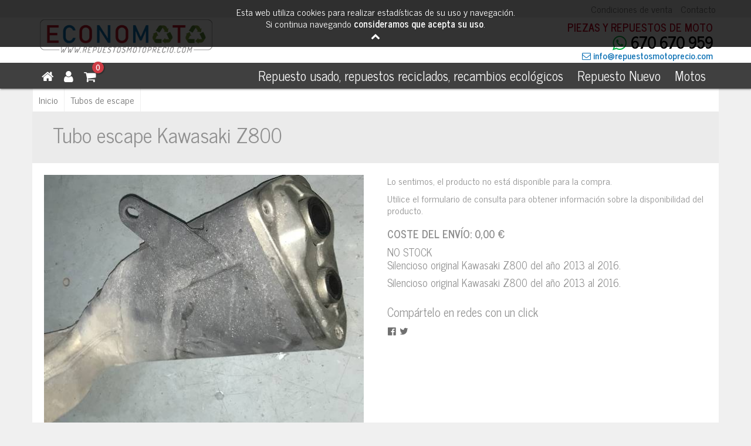

--- FILE ---
content_type: text/html; charset=UTF-8
request_url: https://www.repuestosmotoprecio.com/tubo-escape-silencioso-kawasaki-z800-2013-2014-2015-2016.html
body_size: 31542
content:
<!DOCTYPE html>
<html lang="es-ES">
<head>
<meta charset="utf-8">
<meta http-equiv="Content-Type" content="text/html; charset=utf-8">
<meta name="google-site-verification" content="iP9mShRY6280ifdBbGQXgSDTKEm09qQtZWqxRhDkSOQ" >
<title>Tubo escape Kawasaki Z800 - Economoto</title>
<meta name="description" content="Silencioso original Kawasaki Z800 del año 2013 al 2016. ">
<meta name="keywords" content="Tubo escape Kawasaki Z800,caracteristicas Tubo escape Kawasaki Z800,informacion Tubo escape Kawasaki Z800,precios Tubo escape Kawasaki Z800,comprar Tubo escape Kawasaki Z800,medidas Tubo escape Kawasaki Z800,opciones Tubo escape Kawasaki Z800">
<meta property="og:url" content="https://www.repuestosmotoprecio.com/tubo-escape-silencioso-kawasaki-z800-2013-2014-2015-2016.html" />
<meta property="og:type" content="website" />
<meta property="og:title" content="Tubo escape Kawasaki Z800 - Economoto" />
<meta property="og:description" content="Silencioso original Kawasaki Z800 del año 2013 al 2016. " />
<meta property="og:image" content="https://www.repuestosmotoprecio.com/images/946/tubo-escape-silencioso-kawasaki-z800-2013-2014-2015-2016-3.jpg" />
<meta name="viewport" content="width=device-width, initial-scale=1.0, minimum-scale=1.0, maximum-scale=1.0, user-scalable=no" />
<meta name="theme-color" content="#404040">
<link rel="shortcut icon" type="image/png" href="assets/img/apple-touch-icon.png">
<link rel="apple-touch-icon" href="assets/img/apple-touch-icon.png">
<link rel="stylesheet" type="text/css" href="assets/css/bootstrap.min.css">
<link rel="stylesheet" type="text/css" href="assets/css/mini-fa.css">
<link rel="stylesheet" type="text/css" href="assets/css/jquery.bxslider.css">
<!--
<link rel="stylesheet" type="text/css" href="assets/css/flexslider.css" media="all">
<link rel="stylesheet" type="text/css" href="assets/css/prettyPhoto.css">
-->
<link rel="stylesheet" type="text/css" href="assets/css/owl.carousel.css">
<link rel="stylesheet" type="text/css" href="assets/css/owl.theme.css">
<link rel="stylesheet" type="text/css" href="assets/css/style.css?ver=004">
<link rel="stylesheet" type="text/css" href="assets/css/responsive.css?ver=003">
<script src="assets/js/jquery.min.js"></script>
</head>
<body>

<div class="site-loader"><img src="assets/img/bx_loader.gif" alt="Cargando" /></div>
<div class="site-back-top" title="Volver arriba"><i class="fa fa-up-open"></i></div>
<div class="site-nav"></div>

<div id="site-container" class="site-sticky">

	<header id="site-header" class="">
		<div class="header-top box-grey">
			<div class="wrap">
				<a href="condiciones-de-venta.html">Condiciones de venta</a>
				<a href="contacto.html">Contacto</a>
			</div>
		</div>
	    <div class="header-inner wrapper">
			<div class="header-logo">
				<a href="https://www.repuestosmotoprecio.com/" title="Silencioso original Kawasaki Z800 del año 2013 al 2016. "><img src="assets/img/logo.png" alt="Silencioso original Kawasaki Z800 del año 2013 al 2016. " class="img-responsive" /></a>
			</div>
			<!--<div class="header-lang"><ul></ul></div>-->
			<div class="header-claim rojo">PIEZAS Y REPUESTOS DE MOTO</div>
			<div class="header-phone"><span class="verde"><i class='fa fa-whatsapp'></i></span> 670 670 959</div>
			<div class="header-email azul"><i class='fa fa-mail'></i> info@repuestosmotoprecio.com</div>
	    </div>
	    
		<div class="header-nav-band">	
			<div class="wrapper">
				<div class='nav-icons'>
					<a href='https://www.repuestosmotoprecio.com/index.html'><i class='fa fa-home'></i></a>
					<a href='index.php?action=account'><i class='fa fa-user'></i></a>
					<a href='index.php?action=checkout' style='position:relative'><i class='fa fa-basket'></i><div id="cart-num" class="little"></div></a>
					<!--<a href='index.php?action=clearcp'><i class='fa fa-map-marker'></i> <span id='usercp'></span></a>-->
				</div>				
				
    <nav class='header-menu'>
  		<ul class='nav-default nav-one clearfix'>  
			
    <li class='dropdown'><a href='motoprice-repuesto-recambios-piezas-moto-motocicletas-scooter-segundamano.html' title='Repuesto usado, repuestos reciclados, recambios ecológicos'><span>Repuesto usado, repuestos reciclados, recambios ecológicos</span></a></li>
    <li class='dropdown'><a href='motoprice-repuesto-nuevo.html' title='Repuesto Nuevo'><span>Repuesto Nuevo</span></a></li>
    <li class='dropdown'><a href='motoprice-motos-segunda-mano-segundamano-ocasion.html' title='Motos'><span>Motos</span></a></li>
    </ul>
  </nav>
  
				<div class="header-nav"><i class="fa fa-menu"></i></div>
			</div>
	    </div>
					 	        							  
	</header>
   
	<div class="wrapper box-white">
		<div class="container">
		<!--<script type="text/javascript" src="./js/jquery.tabslet.min.js"></script>-->
<div class="row clearfix">
  
  <ul class='nav-default nav-locator'>
  <li><a href='https://www.repuestosmotoprecio.com/' class='home' title='volver a página principal'>Inicio</a></li>
  <li><a href='tubos-de-escape.html' title='Tubos de escape'>Tubos de escape</a></li>
  
  </ul>
  
</div>
<div class="row padding-all-20 box-grey">
  <div class="col-md-12">
    <h1>Tubo escape Kawasaki Z800</h1> 
  </div>
</div>
<div id="product" class="row">
  <div class="col-md-offset-0 col-md-6 col-sm-offset-2 col-sm-8 col-xs-12 padding-all-20">
    <ul id='site-slider' class='bxslider'>
		  <li>
			<div class='slide-image'><img class='img-full' src='images/946/tubo-escape-silencioso-kawasaki-z800-2013-2014-2015-2016-3.jpg' /></div>
		  </li>
		  </ul>
  </div>
  <div class="col-md-offset-0 col-md-6 col-sm-12 col-xs-12 padding-all-20">
    
    
    
    <div id="cart"></div>
    <div id="tabla-precios">
      <p>Lo sentimos, el producto no está disponible para la compra.</p><p>Utilice el formulario de consulta para obtener información sobre la disponibilidad del producto.</p>
    </div>
    <div class="prod-descript">
      <p><strong>COSTE DEL ENVÍO: 0,00 &euro;</strong></p>
      NO STOCK
      <p>Silencioso original Kawasaki Z800 del año 2013 al 2016. </p>
      <p>Silencioso original Kawasaki Z800 del año 2013 al 2016. </p>
    </div>

    <h5>Compártelo en redes con un click</h5>
    <a href="https://www.facebook.com/sharer.php?u=https://www.repuestosmotoprecio.com/tubo-escape-silencioso-kawasaki-z800-2013-2014-2015-2016.html&t=Tubo escape Kawasaki Z800 en Economoto" target="_blank"><i class='fa fa-lg fa-facebook-official'></i></a> 
    <a href="https://twitter.com/home?status=https://www.repuestosmotoprecio.com/tubo-escape-silencioso-kawasaki-z800-2013-2014-2015-2016.html" target="_blank"><i class="fa fa-lg fa-twitter"></i></a> 
    <a href="https://plus.google.com/share?url=https://www.repuestosmotoprecio.com/tubo-escape-silencioso-kawasaki-z800-2013-2014-2015-2016.html" target="_blank"><i class="fa fa-lg fa-google-plus"></i></a>
    <a href="whatsapp://send?text=https://www.repuestosmotoprecio.com/tubo-escape-silencioso-kawasaki-z800-2013-2014-2015-2016.html" class="hidden-lg hidden-md hidden-sm" data-text='Tubo escape Kawasaki Z800' data-href='https://www.repuestosmotoprecio.com/tubo-escape-silencioso-kawasaki-z800-2013-2014-2015-2016.html' data-action='share/whatsapp/share'><i class='fa fa-lg fa-whatsapp'></i></a>
    
  </div>
</div> 
<section class="row padding-all-20 box-grey">
	<div class="">
	    <h3 class="text-center">¿Necesita Ayuda?</h3>
	    <p class="text-center">Llámenos sin compromiso al <strong>670 670 959</strong> o use éste formulario y nos pondremos en contacto con usted lo antes posible.</p>
	    <div class="col-md-12 col-sm-12">
			<div id='respuesta' class="padding-all text-center rojo" style="font-size:24px;display:none"></div>		
	        <div id='formulario' class="data-form">
				<form id='formulariof' method="post" action="javascript: formulario();">
					<div class="row">
						<div class="col-md-offset-3 col-md-6 col-sm-offset-2 col-sm-8">
							<div class="form-field">
								<i class="fa fa-user"></i>
								<input type="text" name="nombre" placeholder="Introduce tu nombre" required>
							</div>
							<div class="form-field">
								<i class="fa fa-phone"></i>
								<input type="tel" name="tlf" placeholder="Introduce tu teléfono" required>
							</div>
							<div class="form-field">
								<i class="fa fa-mail"></i>
								<input type="email" name="email" placeholder="Introduce tu email" required>
							</div>
							<div class="form-field">
								<i class="fa fa-comment"></i>
								<select name="conocio">
					              <option value="no responde">Seleccione</option>
					              <option value="Google">A través de Google</option>
					              <option value="Recomendado por otra persona">Recomendado por otra persona</option>
					              <option value="Medios de comunicación">Radio o medios de comunicación</option>
					              <option value="Redes sociales">Redes sociales</option>
					              <option value="Folleto">Folleto comercial</option>
					              <option value="Otros">Otros</option>
					            </select>
							</div>
						</div>								        
					</div>
					<div class="row">
						<div class="col-md-12 col-sm-12 text-center">
		                    <input type="hidden" name="comentario" value="Por favor contactarme para recibir información sobre Tubo escape Kawasaki Z800, Gracias." />
		                    <input type="hidden" name="gclid" value="" />
							<!--<p><input type="checkbox" id="lopd" name="lopd" /> He leído y acepto la política de privacidad. <input type="button" class="btn btn-default btn-small" value='LEER' onclick="javascript: $('#lopd-bl').toggle(500);"/></p>-->
							<input type="checkbox" id="lopd" name="lopd" checked='' style='display:none'/>
							<input type="submit" class="btn btn-default" value="ENVIAR" />
						</div>
					</div>
				</form>
	            
	            <div id='lopd-bl' class="text-small text-justify padding-all-20" style="display: none;">
	            <h4>POLITICA DE PRIVACIDAD</h4>
	            %lopdtext%
	            </div>
	        </div>
	    </div>
	</div>
</section>


		  <section>
			  <div class='row'>
				  <div class='col-md-12 col-sm-12 padding-all-20'>
				  <h3>También te puede interesar</h3>	
					  <div class='col-lg-3 col-sm-6 padding-v5'>
	<a href='tubo-escape-silencioso-honda-cbr-1000-1000rr.html' title='comprar Tubo escape Honda CBR 1000RR '>
		<div class='row padding-none'>
			<div class='col-xs-3 padding-none'>
				<img src='images/205/tubo-escape-silencioso-honda-cbr-1000-1000rr-3.jpg' class='img-full' />
			</div>
			<div class='col-xs-9'>
				Tubo escape Honda CBR 1000RR 
			</div>
		</div>	
	</a>
</div>
<!--
<div class='col-lg-2 col-md-2 col-sm-3 col-xs-6 prod-box prod-pic'>
	<a href='tubo-escape-silencioso-honda-cbr-1000-1000rr.html'>
	  <img src='images/205/tubo-escape-silencioso-honda-cbr-1000-1000rr-3.jpg' class='img-full' />
	  <p class='text-center'>Tubo escape Honda CBR 1000RR </p>
	</a>
</div>
--><div class='col-lg-3 col-sm-6 padding-v5'>
	<a href='tubo-escape-silencioso-piaggio-beverly-350-x10.html' title='comprar Tubo escape, silencioso Piaggio Beverly 350'>
		<div class='row padding-none'>
			<div class='col-xs-3 padding-none'>
				<img src='images/242/tubo-escape-silencioso-piaggio-beverly-350-x10-2.jpg' class='img-full' />
			</div>
			<div class='col-xs-9'>
				Tubo escape, silencioso Piaggio Beverly 350
			</div>
		</div>	
	</a>
</div>
<!--
<div class='col-lg-2 col-md-2 col-sm-3 col-xs-6 prod-box prod-pic'>
	<a href='tubo-escape-silencioso-piaggio-beverly-350-x10.html'>
	  <img src='images/242/tubo-escape-silencioso-piaggio-beverly-350-x10-2.jpg' class='img-full' />
	  <p class='text-center'>Tubo escape, silencioso Piaggio Beverly 350</p>
	</a>
</div>
--><div class='col-lg-3 col-sm-6 padding-v5'>
	<a href='tubo-escape-silencioso-aprilia-leonardo-150.html' title='comprar Tubo de escape original Aprilia Leonardo 150'>
		<div class='row padding-none'>
			<div class='col-xs-3 padding-none'>
				<img src='images/243/tubo-escape-silencioso-aprilia-leonardo-150-3.jpg' class='img-full' />
			</div>
			<div class='col-xs-9'>
				Tubo de escape original Aprilia Leonardo 150
			</div>
		</div>	
	</a>
</div>
<!--
<div class='col-lg-2 col-md-2 col-sm-3 col-xs-6 prod-box prod-pic'>
	<a href='tubo-escape-silencioso-aprilia-leonardo-150.html'>
	  <img src='images/243/tubo-escape-silencioso-aprilia-leonardo-150-3.jpg' class='img-full' />
	  <p class='text-center'>Tubo de escape original Aprilia Leonardo 150</p>
	</a>
</div>
--><div class='col-lg-3 col-sm-6 padding-v5'>
	<a href='tubo-escape-yamaha-xmax-125-2016.html' title='comprar Tubo de escape Yamaha Xmax 125'>
		<div class='row padding-none'>
			<div class='col-xs-3 padding-none'>
				<img src='images/379/tubo-escape-yamaha-xmax-125-2016-3.jpg' class='img-full' />
			</div>
			<div class='col-xs-9'>
				Tubo de escape Yamaha Xmax 125
			</div>
		</div>	
	</a>
</div>
<!--
<div class='col-lg-2 col-md-2 col-sm-3 col-xs-6 prod-box prod-pic'>
	<a href='tubo-escape-yamaha-xmax-125-2016.html'>
	  <img src='images/379/tubo-escape-yamaha-xmax-125-2016-3.jpg' class='img-full' />
	  <p class='text-center'>Tubo de escape Yamaha Xmax 125</p>
	</a>
</div>
--><div class='col-lg-3 col-sm-6 padding-v5'>
	<a href='tubo-escape-suzuki-burgman-125-2007-2008-2009-2010-2011-2012-2013-2014-2015.html' title='comprar Tubo de escape Suzuki Burgman 125'>
		<div class='row padding-none'>
			<div class='col-xs-3 padding-none'>
				<img src='images/978/tubo-escape-suzuki-burgman-125-2007-2008-2009-2010-2011-2012-2013-2014-2015-2.jpg' class='img-full' />
			</div>
			<div class='col-xs-9'>
				Tubo de escape Suzuki Burgman 125
			</div>
		</div>	
	</a>
</div>
<!--
<div class='col-lg-2 col-md-2 col-sm-3 col-xs-6 prod-box prod-pic'>
	<a href='tubo-escape-suzuki-burgman-125-2007-2008-2009-2010-2011-2012-2013-2014-2015.html'>
	  <img src='images/978/tubo-escape-suzuki-burgman-125-2007-2008-2009-2010-2011-2012-2013-2014-2015-2.jpg' class='img-full' />
	  <p class='text-center'>Tubo de escape Suzuki Burgman 125</p>
	</a>
</div>
--><div class='col-lg-3 col-sm-6 padding-v5'>
	<a href='escape-original-piaggio-x10-350-2012-2013-2014-2015.html' title='comprar Tubo de escape Piaggio X10 350'>
		<div class='row padding-none'>
			<div class='col-xs-3 padding-none'>
				<img src='images/1478/escape-original-piaggio-x10-350-2012-2013-2014-2015-0.jpg' class='img-full' />
			</div>
			<div class='col-xs-9'>
				Tubo de escape Piaggio X10 350
			</div>
		</div>	
	</a>
</div>
<!--
<div class='col-lg-2 col-md-2 col-sm-3 col-xs-6 prod-box prod-pic'>
	<a href='escape-original-piaggio-x10-350-2012-2013-2014-2015.html'>
	  <img src='images/1478/escape-original-piaggio-x10-350-2012-2013-2014-2015-0.jpg' class='img-full' />
	  <p class='text-center'>Tubo de escape Piaggio X10 350</p>
	</a>
</div>
--><div class='col-lg-3 col-sm-6 padding-v5'>
	<a href='tubo-escape-ixil-triumph-tt600-2001-2002.html' title='comprar Tubo escape IXIL Triumph TT600'>
		<div class='row padding-none'>
			<div class='col-xs-3 padding-none'>
				<img src='images/1535/tubo-escape-ixil-triumph-tt600-2001-2002-0.jpg' class='img-full' />
			</div>
			<div class='col-xs-9'>
				Tubo escape IXIL Triumph TT600
			</div>
		</div>	
	</a>
</div>
<!--
<div class='col-lg-2 col-md-2 col-sm-3 col-xs-6 prod-box prod-pic'>
	<a href='tubo-escape-ixil-triumph-tt600-2001-2002.html'>
	  <img src='images/1535/tubo-escape-ixil-triumph-tt600-2001-2002-0.jpg' class='img-full' />
	  <p class='text-center'>Tubo escape IXIL Triumph TT600</p>
	</a>
</div>
--><div class='col-lg-3 col-sm-6 padding-v5'>
	<a href='protector-escape-kymco-yager-granddink-18318-lea5-e2.html' title='comprar Protector escape Kymco Grand Dink, Yager'>
		<div class='row padding-none'>
			<div class='col-xs-3 padding-none'>
				<img src='images/1652/protector-escape-kymco-yager-granddink-18318-lea5-e2-0.jpg' class='img-full' />
			</div>
			<div class='col-xs-9'>
				Protector escape Kymco Grand Dink, Yager
			</div>
		</div>	
	</a>
</div>
<!--
<div class='col-lg-2 col-md-2 col-sm-3 col-xs-6 prod-box prod-pic'>
	<a href='protector-escape-kymco-yager-granddink-18318-lea5-e2.html'>
	  <img src='images/1652/protector-escape-kymco-yager-granddink-18318-lea5-e2-0.jpg' class='img-full' />
	  <p class='text-center'>Protector escape Kymco Grand Dink, Yager</p>
	</a>
</div>
--><div class='col-lg-3 col-sm-6 padding-v5'>
	<a href='tubo-escape-ixil-kymco-superdink-125-2010-2011-2012-2013-2014-2015.html' title='comprar Tubo escape IXIL Kymco Superdink 125'>
		<div class='row padding-none'>
			<div class='col-xs-3 padding-none'>
				<img src='images/1720/tubo-escape-ixil-kymco-superdink-125-2010-2011-2012-2013-2014-2015-0.jpg' class='img-full' />
			</div>
			<div class='col-xs-9'>
				Tubo escape IXIL Kymco Superdink 125
			</div>
		</div>	
	</a>
</div>
<!--
<div class='col-lg-2 col-md-2 col-sm-3 col-xs-6 prod-box prod-pic'>
	<a href='tubo-escape-ixil-kymco-superdink-125-2010-2011-2012-2013-2014-2015.html'>
	  <img src='images/1720/tubo-escape-ixil-kymco-superdink-125-2010-2011-2012-2013-2014-2015-0.jpg' class='img-full' />
	  <p class='text-center'>Tubo escape IXIL Kymco Superdink 125</p>
	</a>
</div>
--><div class='col-lg-3 col-sm-6 padding-v5'>
	<a href='tubo-escape-original-piaggio-fly-125-2008-2009-2010.html' title='comprar Tubo escape original Piaggio Fly 125'>
		<div class='row padding-none'>
			<div class='col-xs-3 padding-none'>
				<img src='images/1723/tubo-escape-original-piaggio-fly-125-2008-2009-2010-0.jpg' class='img-full' />
			</div>
			<div class='col-xs-9'>
				Tubo escape original Piaggio Fly 125
			</div>
		</div>	
	</a>
</div>
<!--
<div class='col-lg-2 col-md-2 col-sm-3 col-xs-6 prod-box prod-pic'>
	<a href='tubo-escape-original-piaggio-fly-125-2008-2009-2010.html'>
	  <img src='images/1723/tubo-escape-original-piaggio-fly-125-2008-2009-2010-0.jpg' class='img-full' />
	  <p class='text-center'>Tubo escape original Piaggio Fly 125</p>
	</a>
</div>
--><div class='col-lg-3 col-sm-6 padding-v5'>
	<a href='bufanda-piaggio-velofax-50.html' title='comprar Bufanda Piaggio Velofax'>
		<div class='row padding-none'>
			<div class='col-xs-3 padding-none'>
				<img src='images/1726/bufanda-piaggio-velofax-50-1.jpg' class='img-full' />
			</div>
			<div class='col-xs-9'>
				Bufanda Piaggio Velofax
			</div>
		</div>	
	</a>
</div>
<!--
<div class='col-lg-2 col-md-2 col-sm-3 col-xs-6 prod-box prod-pic'>
	<a href='bufanda-piaggio-velofax-50.html'>
	  <img src='images/1726/bufanda-piaggio-velofax-50-1.jpg' class='img-full' />
	  <p class='text-center'>Bufanda Piaggio Velofax</p>
	</a>
</div>
--><div class='col-lg-3 col-sm-6 padding-v5'>
	<a href='tubo-escape-peugeot-satelis-125.html' title='comprar Tubo de escape Peugeot Satelis 125'>
		<div class='row padding-none'>
			<div class='col-xs-3 padding-none'>
				<img src='images/1739/tubo-escape-peugeot-satelis-125-0.jpg' class='img-full' />
			</div>
			<div class='col-xs-9'>
				Tubo de escape Peugeot Satelis 125
			</div>
		</div>	
	</a>
</div>
<!--
<div class='col-lg-2 col-md-2 col-sm-3 col-xs-6 prod-box prod-pic'>
	<a href='tubo-escape-peugeot-satelis-125.html'>
	  <img src='images/1739/tubo-escape-peugeot-satelis-125-0.jpg' class='img-full' />
	  <p class='text-center'>Tubo de escape Peugeot Satelis 125</p>
	</a>
</div>
--><div class='col-lg-3 col-sm-6 padding-v5'>
	<a href='tubo-escape-original-suzuki-gsxf-650-2011.html' title='comprar Tubo de escape Suzuki GSX 650F 2011'>
		<div class='row padding-none'>
			<div class='col-xs-3 padding-none'>
				<img src='images/1748/tubo-escape-original-suzuki-gsxf-650-2011-1.jpg' class='img-full' />
			</div>
			<div class='col-xs-9'>
				Tubo de escape Suzuki GSX 650F 2011
			</div>
		</div>	
	</a>
</div>
<!--
<div class='col-lg-2 col-md-2 col-sm-3 col-xs-6 prod-box prod-pic'>
	<a href='tubo-escape-original-suzuki-gsxf-650-2011.html'>
	  <img src='images/1748/tubo-escape-original-suzuki-gsxf-650-2011-1.jpg' class='img-full' />
	  <p class='text-center'>Tubo de escape Suzuki GSX 650F 2011</p>
	</a>
</div>
--><div class='col-lg-3 col-sm-6 padding-v5'>
	<a href='tubo-escape-yasuni-kymco-agility-city-125-2018-2019-2020-2021-2022-2023.html' title='comprar Tubo escape YASUNI Kymco Agility City 125 >2018'>
		<div class='row padding-none'>
			<div class='col-xs-3 padding-none'>
				<img src='images/1784/tubo-escape-yasuni-kymco-agility-city-125-2018-2019-2020-2021-2022-2023-0.jpg' class='img-full' />
			</div>
			<div class='col-xs-9'>
				Tubo escape YASUNI Kymco Agility City 125 >2018
			</div>
		</div>	
	</a>
</div>
<!--
<div class='col-lg-2 col-md-2 col-sm-3 col-xs-6 prod-box prod-pic'>
	<a href='tubo-escape-yasuni-kymco-agility-city-125-2018-2019-2020-2021-2022-2023.html'>
	  <img src='images/1784/tubo-escape-yasuni-kymco-agility-city-125-2018-2019-2020-2021-2022-2023-0.jpg' class='img-full' />
	  <p class='text-center'>Tubo escape YASUNI Kymco Agility City 125 >2018</p>
	</a>
</div>
--><div class='col-lg-3 col-sm-6 padding-v5'>
	<a href='tubo-escape-yoshimura-no-homologado.html' title='comprar Yoshimura NO Homologado'>
		<div class='row padding-none'>
			<div class='col-xs-3 padding-none'>
				<img src='images/1819/tubo-escape-yoshimura-no-homologado-0.jpg' class='img-full' />
			</div>
			<div class='col-xs-9'>
				Yoshimura NO Homologado
			</div>
		</div>	
	</a>
</div>
<!--
<div class='col-lg-2 col-md-2 col-sm-3 col-xs-6 prod-box prod-pic'>
	<a href='tubo-escape-yoshimura-no-homologado.html'>
	  <img src='images/1819/tubo-escape-yoshimura-no-homologado-0.jpg' class='img-full' />
	  <p class='text-center'>Yoshimura NO Homologado</p>
	</a>
</div>
--><div class='col-lg-3 col-sm-6 padding-v5'>
	<a href='protector-escape-suzuki-burgman-400-2007-2008-2009-2010-2011-2012-2013.html' title='comprar Protector de escape original Suzuki Burgman 400'>
		<div class='row padding-none'>
			<div class='col-xs-3 padding-none'>
				<img src='images/1997/protector-escape-suzuki-burgman-400-2007-2008-2009-2010-2011-2012-2013-0.jpg' class='img-full' />
			</div>
			<div class='col-xs-9'>
				Protector de escape original Suzuki Burgman 400
			</div>
		</div>	
	</a>
</div>
<!--
<div class='col-lg-2 col-md-2 col-sm-3 col-xs-6 prod-box prod-pic'>
	<a href='protector-escape-suzuki-burgman-400-2007-2008-2009-2010-2011-2012-2013.html'>
	  <img src='images/1997/protector-escape-suzuki-burgman-400-2007-2008-2009-2010-2011-2012-2013-0.jpg' class='img-full' />
	  <p class='text-center'>Protector de escape original Suzuki Burgman 400</p>
	</a>
</div>
--><div class='col-lg-3 col-sm-6 padding-v5'>
	<a href='tubo-escape-original-kymco-x-town-superdink-300-2017-2018-2019-2020.html' title='comprar Tubo escape original Kymco X-Town (Superdink) 300'>
		<div class='row padding-none'>
			<div class='col-xs-3 padding-none'>
				<img src='images/2016/tubo-escape-original-kymco-x-town-superdink-300-2017-2018-2019-2020-0.jpg' class='img-full' />
			</div>
			<div class='col-xs-9'>
				Tubo escape original Kymco X-Town (Superdink) 300
			</div>
		</div>	
	</a>
</div>
<!--
<div class='col-lg-2 col-md-2 col-sm-3 col-xs-6 prod-box prod-pic'>
	<a href='tubo-escape-original-kymco-x-town-superdink-300-2017-2018-2019-2020.html'>
	  <img src='images/2016/tubo-escape-original-kymco-x-town-superdink-300-2017-2018-2019-2020-0.jpg' class='img-full' />
	  <p class='text-center'>Tubo escape original Kymco X-Town (Superdink) 300</p>
	</a>
</div>
--><div class='col-lg-3 col-sm-6 padding-v5'>
	<a href='sonda-lambda-daelim-daystar-125-2007.html' title='comprar Sonda Lambda Daelim Daystar 125 '>
		<div class='row padding-none'>
			<div class='col-xs-3 padding-none'>
				<img src='images/822/sonda-lambda-daelim-daystar-125-2007-1.jpg' class='img-full' />
			</div>
			<div class='col-xs-9'>
				Sonda Lambda Daelim Daystar 125 
			</div>
		</div>	
	</a>
</div>
<!--
<div class='col-lg-2 col-md-2 col-sm-3 col-xs-6 prod-box prod-pic'>
	<a href='sonda-lambda-daelim-daystar-125-2007.html'>
	  <img src='images/822/sonda-lambda-daelim-daystar-125-2007-1.jpg' class='img-full' />
	  <p class='text-center'>Sonda Lambda Daelim Daystar 125 </p>
	</a>
</div>
--><div class='col-lg-3 col-sm-6 padding-v5'>
	<a href='tubo-escape-original-honda-dylan-125.html' title='comprar Tubo de escape original Honda Dylan 125'>
		<div class='row padding-none'>
			<div class='col-xs-3 padding-none'>
				<img src='images/1455/tubo-escape-original-honda-dylan-125-0.jpg' class='img-full' />
			</div>
			<div class='col-xs-9'>
				Tubo de escape original Honda Dylan 125
			</div>
		</div>	
	</a>
</div>
<!--
<div class='col-lg-2 col-md-2 col-sm-3 col-xs-6 prod-box prod-pic'>
	<a href='tubo-escape-original-honda-dylan-125.html'>
	  <img src='images/1455/tubo-escape-original-honda-dylan-125-0.jpg' class='img-full' />
	  <p class='text-center'>Tubo de escape original Honda Dylan 125</p>
	</a>
</div>
--><div class='col-lg-3 col-sm-6 padding-v5'>
	<a href='tubo-escape-original-daelim-daystar-inyeccion.html' title='comprar Tubo de escape original Daelim Daystar 125 Fi'>
		<div class='row padding-none'>
			<div class='col-xs-3 padding-none'>
				<img src='images/1470/tubo-escape-original-daelim--7.jpg' class='img-full' />
			</div>
			<div class='col-xs-9'>
				Tubo de escape original Daelim Daystar 125 Fi
			</div>
		</div>	
	</a>
</div>
<!--
<div class='col-lg-2 col-md-2 col-sm-3 col-xs-6 prod-box prod-pic'>
	<a href='tubo-escape-original-daelim-daystar-inyeccion.html'>
	  <img src='images/1470/tubo-escape-original-daelim--7.jpg' class='img-full' />
	  <p class='text-center'>Tubo de escape original Daelim Daystar 125 Fi</p>
	</a>
</div>
--><div class='col-lg-3 col-sm-6 padding-v5'>
	<a href='tubo-escape-original-suzuki-gs500-2001-2002-2003-2004-2005-2006-2007-2008.html' title='comprar Tubo de escape Suzuki GS500'>
		<div class='row padding-none'>
			<div class='col-xs-3 padding-none'>
				<img src='images/1489/tubo-escape-original-suzuki-gs500-2001-2002-2003-2004-2005-2006-2007-2008-0.jpg' class='img-full' />
			</div>
			<div class='col-xs-9'>
				Tubo de escape Suzuki GS500
			</div>
		</div>	
	</a>
</div>
<!--
<div class='col-lg-2 col-md-2 col-sm-3 col-xs-6 prod-box prod-pic'>
	<a href='tubo-escape-original-suzuki-gs500-2001-2002-2003-2004-2005-2006-2007-2008.html'>
	  <img src='images/1489/tubo-escape-original-suzuki-gs500-2001-2002-2003-2004-2005-2006-2007-2008-0.jpg' class='img-full' />
	  <p class='text-center'>Tubo de escape Suzuki GS500</p>
	</a>
</div>
--><div class='col-lg-3 col-sm-6 padding-v5'>
	<a href='tubo-escape-original-yamaha-r3-2016-2017-2018-2mse46020000-2mse47100000.html' title='comprar Tubo escape original Yamaha R3 (Completo)'>
		<div class='row padding-none'>
			<div class='col-xs-3 padding-none'>
				<img src='images/1721/tubo-escape-original-yamaha-r3-2016-2017-2018-2mse46020000-2mse47100000-0.jpg' class='img-full' />
			</div>
			<div class='col-xs-9'>
				Tubo escape original Yamaha R3 (Completo)
			</div>
		</div>	
	</a>
</div>
<!--
<div class='col-lg-2 col-md-2 col-sm-3 col-xs-6 prod-box prod-pic'>
	<a href='tubo-escape-original-yamaha-r3-2016-2017-2018-2mse46020000-2mse47100000.html'>
	  <img src='images/1721/tubo-escape-original-yamaha-r3-2016-2017-2018-2mse46020000-2mse47100000-0.jpg' class='img-full' />
	  <p class='text-center'>Tubo escape original Yamaha R3 (Completo)</p>
	</a>
</div>
--><div class='col-lg-3 col-sm-6 padding-v5'>
	<a href='tubo-escape-original-sym-symphony-125.html' title='comprar Tubo escape original SYM Symphony 125'>
		<div class='row padding-none'>
			<div class='col-xs-3 padding-none'>
				<img src='images/1722/tubo-escape-original-sym-symphony-125-0.jpg' class='img-full' />
			</div>
			<div class='col-xs-9'>
				Tubo escape original SYM Symphony 125
			</div>
		</div>	
	</a>
</div>
<!--
<div class='col-lg-2 col-md-2 col-sm-3 col-xs-6 prod-box prod-pic'>
	<a href='tubo-escape-original-sym-symphony-125.html'>
	  <img src='images/1722/tubo-escape-original-sym-symphony-125-0.jpg' class='img-full' />
	  <p class='text-center'>Tubo escape original SYM Symphony 125</p>
	</a>
</div>
--><div class='col-lg-3 col-sm-6 padding-v5'>
	<a href='tubo-escape-original-keeway-rkf-125.html' title='comprar Tubo escape original Keeway RKF 125'>
		<div class='row padding-none'>
			<div class='col-xs-3 padding-none'>
				<img src='images/1724/tubo-escape-original-keeway-rkf-125-0.jpg' class='img-full' />
			</div>
			<div class='col-xs-9'>
				Tubo escape original Keeway RKF 125
			</div>
		</div>	
	</a>
</div>
<!--
<div class='col-lg-2 col-md-2 col-sm-3 col-xs-6 prod-box prod-pic'>
	<a href='tubo-escape-original-keeway-rkf-125.html'>
	  <img src='images/1724/tubo-escape-original-keeway-rkf-125-0.jpg' class='img-full' />
	  <p class='text-center'>Tubo escape original Keeway RKF 125</p>
	</a>
</div>
-->
				  </div>
			  </div>
		  </section>
		  

		</div>
	</div>		

	<footer id="site-footer" class="box-grey">

			<div class="footer-bottom">
				<div class="row margin-none">
					<div class="col-md-12 col-sm-12 padding-none text-center">
						<p class=""><a href="https://www.facebook.com/motoprice/" target="_blank">Siguenos en <i class="fa fa-facebook-official"></i></a></p>
						<p class="text-medium text-small margin-none">
						&copy; 2026 Todos los derechos sobre marca, imagen y contenidos reservados. <a href="nota-legal.html">Nota Legal</a></p>						
						<p class="text-small">Diseño web: <a href="http://www.disenoweb.be" title="diseño web en madrid" >www.disenoweb.be</a>
						</p>
					</div>
				</div>
			</div>

		</div>
	</footer>
		<div id="cookies-alert" onclick="javascript:$('#cookies-alert').css('margin-top','-150px', function(){$('#cookies-alert').hide();});">
		<div class="wrap">
		<!--<i class="fa fa-close"></i>-->
		Esta web utiliza cookies para realizar estadísticas de su uso y navegación.<br />
		Si continua navegando <strong>consideramos que acepta su uso</strong>.<br />
		<i class="fa fa-up-open"></i>
		</div> 
	</div>
	
</div>

<script src="assets/js/bootstrap.min.js"></script>
<script src="assets/js/typeahead.0.9.3.min.js"></script>
<script src="assets/js/jquery.malihu.PageScroll2id.js"></script>
<script src="assets/js/jquery.bxslider.min.js"></script>
<!--
<script src="assets/js/jquery.flexslider-min.js"></script>
<script src="assets/js/jquery.prettyPhoto.js"></script>
<script src="assets/js/jquery.stellar.js"></script>
<script src="assets/js/jquery.fitvids.js"></script>
-->
<script src="assets/js/owl.carousel.js"></script>
<script src="assets/js/jquery.matchHeight.js"></script>
<script src="assets/js/jquery.countTo.js"></script>
<script src="assets/js/imagesloaded.pkgd.js"></script>
<!--
<script src="http://maps.google.com/maps/api/js?language=es"></script>
<script src="assets/js/masonry.pkgd.min.js"></script>
-->
<script src="assets/js/scripts-page.js"></script>
<script src="assets/js/scripts.js?ver=001"></script>
<script>var siteurl='https://www.repuestosmotoprecio.com/';</script>
</body>
</html>

--- FILE ---
content_type: text/css
request_url: https://www.repuestosmotoprecio.com/assets/css/mini-fa.css
body_size: 2834
content:
@font-face {
  font-family: 'mini-fa';
  src: url('../fonts/mini-fa.eot?50898130');
  src: url('../fonts/mini-fa.eot?50898130#iefix') format('embedded-opentype'),
       url('../fonts/mini-fa.woff2?50898130') format('woff2'),
       url('../fonts/mini-fa.woff?50898130') format('woff'),
       url('../fonts/mini-fa.ttf?50898130') format('truetype'),
       url('../fonts/mini-fa.svg?50898130#mini-fa') format('svg');
  font-weight: normal;
  font-style: normal;
}
/* Chrome hack: SVG is rendered more smooth in Windozze. 100% magic, uncomment if you need it. */
/* Note, that will break hinting! In other OS-es font will be not as sharp as it could be */
/*
@media screen and (-webkit-min-device-pixel-ratio:0) {
  @font-face {
    font-family: 'mini-fa';
    src: url('../font/mini-fa.svg?50898130#mini-fa') format('svg');
  }
}
*/
 
 [class^="fa-"]:before, [class*=" fa-"]:before {
  font-family: "mini-fa";
  font-style: normal;
  font-weight: normal;
  speak: none;
 
  display: inline-block;
  text-decoration: inherit;
  width: 1em;
  margin-right: .0em;
  text-align: center;
  /* opacity: .8; */
 
  /* For safety - reset parent styles, that can break glyph codes*/
  font-variant: normal;
  text-transform: none;
 
  /* fix buttons height, for twitter bootstrap */
  line-height: 1em;
 
  /* Animation center compensation - margins should be symmetric */
  /* remove if not needed 
  margin-left: .1em; */
 
  /* you can be more comfortable with increased icons size */
  /* font-size: 120%; */
 
  /* Font smoothing. That was taken from TWBS */
  -webkit-font-smoothing: antialiased;
  -moz-osx-font-smoothing: grayscale;
 
  /* Uncomment for 3D effect */
  /* text-shadow: 1px 1px 1px rgba(127, 127, 127, 0.3); */
}
 
.fa-star:before { content: '\e800'; } /* '' */
.fa-star-empty:before { content: '\e801'; } /* '' */
.fa-search:before { content: '\e802'; } /* '' */
.fa-mail:before { content: '\e803'; } /* '' */
.fa-user:before { content: '\e804'; } /* '' */
.fa-users:before { content: '\e805'; } /* '' */
.fa-videocam:before { content: '\e806'; } /* '' */
.fa-camera:before { content: '\e807'; } /* '' */
.fa-th-list:before { content: '\e808'; } /* '' */
.fa-ok:before { content: '\e809'; } /* '' */
.fa-cancel-circled:before { content: '\e80a'; } /* '' */
.fa-cancel:before { content: '\e80b'; } /* '' */
.fa-ok-circled:before { content: '\e80c'; } /* '' */
.fa-plus:before { content: '\e80d'; } /* '' */
.fa-plus-circled:before { content: '\e80e'; } /* '' */
.fa-minus:before { content: '\e80f'; } /* '' */
.fa-minus-circled:before { content: '\e810'; } /* '' */
.fa-help-circled:before { content: '\e811'; } /* '' */
.fa-info-circled:before { content: '\e812'; } /* '' */
.fa-home:before { content: '\e813'; } /* '' */
.fa-th:before { content: '\e814'; } /* '' */
.fa-lock:before { content: '\e815'; } /* '' */
.fa-eye:before { content: '\e816'; } /* '' */
.fa-tag:before { content: '\e817'; } /* '' */
.fa-bookmark:before { content: '\e818'; } /* '' */
.fa-flag:before { content: '\e819'; } /* '' */
.fa-thumbs-up:before { content: '\e81a'; } /* '' */
.fa-download:before { content: '\e81b'; } /* '' */
.fa-upload:before { content: '\e81c'; } /* '' */
.fa-pencil:before { content: '\e81d'; } /* '' */
.fa-edit:before { content: '\e81e'; } /* '' */
.fa-comment:before { content: '\e81f'; } /* '' */
.fa-attention:before { content: '\e820'; } /* '' */
.fa-attention-circled:before { content: '\e821'; } /* '' */
.fa-location:before { content: '\e822'; } /* '' */
.fa-trash-empty:before { content: '\e823'; } /* '' */
.fa-doc:before { content: '\e824'; } /* '' */
.fa-folder:before { content: '\e825'; } /* '' */
.fa-folder-open:before { content: '\e826'; } /* '' */
.fa-phone:before { content: '\e827'; } /* '' */
.fa-cog:before { content: '\e828'; } /* '' */
.fa-basket:before { content: '\e829'; } /* '' */
.fa-calendar:before { content: '\e82a'; } /* '' */
.fa-login:before { content: '\e82b'; } /* '' */
.fa-logout:before { content: '\e82c'; } /* '' */
.fa-clock:before { content: '\e82d'; } /* '' */
.fa-block:before { content: '\e82e'; } /* '' */
.fa-resize-full:before { content: '\e82f'; } /* '' */
.fa-resize-small:before { content: '\e830'; } /* '' */
.fa-resize-vertical:before { content: '\e831'; } /* '' */
.fa-resize-horizontal:before { content: '\e832'; } /* '' */
.fa-zoom-in:before { content: '\e833'; } /* '' */
.fa-zoom-out:before { content: '\e834'; } /* '' */
.fa-down-dir:before { content: '\e835'; } /* '' */
.fa-up-dir:before { content: '\e836'; } /* '' */
.fa-left-dir:before { content: '\e837'; } /* '' */
.fa-right-dir:before { content: '\e838'; } /* '' */
.fa-down-open:before { content: '\e839'; } /* '' */
.fa-left-open:before { content: '\e83a'; } /* '' */
.fa-right-open:before { content: '\e83b'; } /* '' */
.fa-up-open:before { content: '\e83c'; } /* '' */
.fa-down-big:before { content: '\e83d'; } /* '' */
.fa-left-big:before { content: '\e83e'; } /* '' */
.fa-right-big:before { content: '\e83f'; } /* '' */
.fa-up-big:before { content: '\e840'; } /* '' */
.fa-ccw:before { content: '\e841'; } /* '' */
.fa-arrows-cw:before { content: '\e842'; } /* '' */
.fa-inbox:before { content: '\e843'; } /* '' */
.fa-flash:before { content: '\e844'; } /* '' */
.fa-list:before { content: '\e845'; } /* '' */
.fa-align-justify:before { content: '\e846'; } /* '' */
.fa-off:before { content: '\e847'; } /* '' */
.fa-floppy:before { content: '\e848'; } /* '' */
.fa-move:before { content: '\f047'; } /* '' */
.fa-phone-squared:before { content: '\f098'; } /* '' */
.fa-twitter:before { content: '\f099'; } /* '' */
.fa-rss:before { content: '\f09e'; } /* '' */
.fa-left-circled:before { content: '\f0a8'; } /* '' */
.fa-right-circled:before { content: '\f0a9'; } /* '' */
.fa-up-circled:before { content: '\f0aa'; } /* '' */
.fa-down-circled:before { content: '\f0ab'; } /* '' */
.fa-resize-full-alt:before { content: '\f0b2'; } /* '' */
.fa-docs:before { content: '\f0c5'; } /* '' */
.fa-menu:before { content: '\f0c9'; } /* '' */
.fa-pinterest-squared:before { content: '\f0d3'; } /* '' */
.fa-gplus-squared:before { content: '\f0d4'; } /* '' */
.fa-gplus:before { content: '\f0d5'; } /* '' */
.fa-mail-alt:before { content: '\f0e0'; } /* '' */
.fa-linkedin:before { content: '\f0e1'; } /* '' */
.fa-sitemap:before { content: '\f0e8'; } /* '' */
.fa-lightbulb:before { content: '\f0eb'; } /* '' */
.fa-download-cloud:before { content: '\f0ed'; } /* '' */
.fa-upload-cloud:before { content: '\f0ee'; } /* '' */
.fa-bell-alt:before { content: '\f0f3'; } /* '' */
.fa-doc-text:before { content: '\f0f6'; } /* '' */
.fa-plus-squared:before { content: '\f0fe'; } /* '' */
.fa-desktop:before { content: '\f108'; } /* '' */
.fa-laptop:before { content: '\f109'; } /* '' */
.fa-tablet:before { content: '\f10a'; } /* '' */
.fa-mobile:before { content: '\f10b'; } /* '' */
.fa-circle-empty:before { content: '\f10c'; } /* '' */
.fa-circle:before { content: '\f111'; } /* '' */
.fa-folder-open-empty:before { content: '\f115'; } /* '' */
.fa-direction:before { content: '\f124'; } /* '' */
.fa-help:before { content: '\f128'; } /* '' */
.fa-info:before { content: '\f129'; } /* '' */
.fa-attention-alt:before { content: '\f12a'; } /* '' */
.fa-lock-open-alt:before { content: '\f13e'; } /* '' */
.fa-bullseye:before { content: '\f140'; } /* '' */
.fa-ellipsis:before { content: '\f141'; } /* '' */
.fa-ellipsis-vert:before { content: '\f142'; } /* '' */
.fa-rss-squared:before { content: '\f143'; } /* '' */
.fa-minus-squared:before { content: '\f146'; } /* '' */
.fa-minus-squared-alt:before { content: '\f147'; } /* '' */
.fa-ok-squared:before { content: '\f14a'; } /* '' */
.fa-pencil-squared:before { content: '\f14b'; } /* '' */
.fa-link-ext-alt:before { content: '\f14c'; } /* '' */
.fa-doc-inv:before { content: '\f15b'; } /* '' */
.fa-doc-text-inv:before { content: '\f15c'; } /* '' */
.fa-thumbs-up-alt:before { content: '\f164'; } /* '' */
.fa-youtube-squared:before { content: '\f166'; } /* '' */
.fa-youtube:before { content: '\f167'; } /* '' */
.fa-instagram:before { content: '\f16d'; } /* '' */
.fa-skype:before { content: '\f17e'; } /* '' */
.fa-dot-circled:before { content: '\f192'; } /* '' */
.fa-vimeo-squared:before { content: '\f194'; } /* '' */
.fa-plus-squared-alt:before { content: '\f196'; } /* '' */
.fa-fax:before { content: '\f1ac'; } /* '' */
.fa-cube:before { content: '\f1b2'; } /* '' */
.fa-cubes:before { content: '\f1b3'; } /* '' */
.fa-cab:before { content: '\f1b9'; } /* '' */
.fa-taxi:before { content: '\f1ba'; } /* '' */
.fa-database:before { content: '\f1c0'; } /* '' */
.fa-file-pdf:before { content: '\f1c1'; } /* '' */
.fa-file-word:before { content: '\f1c2'; } /* '' */
.fa-file-excel:before { content: '\f1c3'; } /* '' */
.fa-file-powerpoint:before { content: '\f1c4'; } /* '' */
.fa-file-image:before { content: '\f1c5'; } /* '' */
.fa-file-archive:before { content: '\f1c6'; } /* '' */
.fa-file-audio:before { content: '\f1c7'; } /* '' */
.fa-file-video:before { content: '\f1c8'; } /* '' */
.fa-file-code:before { content: '\f1c9'; } /* '' */
.fa-vine:before { content: '\f1ca'; } /* '' */
.fa-paper-plane:before { content: '\f1d8'; } /* '' */
.fa-wifi:before { content: '\f1eb'; } /* '' */
.fa-calc:before { content: '\f1ec'; } /* '' */
.fa-bell-off:before { content: '\f1f6'; } /* '' */
.fa-trash:before { content: '\f1f8'; } /* '' */
.fa-copyright:before { content: '\f1f9'; } /* '' */
.fa-at:before { content: '\f1fa'; } /* '' */
.fa-toggle-off:before { content: '\f204'; } /* '' */
.fa-toggle-on:before { content: '\f205'; } /* '' */
.fa-bus:before { content: '\f207'; } /* '' */
.fa-cart-plus:before { content: '\f217'; } /* '' */
.fa-cart-arrow-down:before { content: '\f218'; } /* '' */
.fa-street-view:before { content: '\f21d'; } /* '' */
.fa-facebook-official:before { content: '\f230'; } /* '' */
.fa-pinterest:before { content: '\f231'; } /* '' */
.fa-whatsapp:before { content: '\f232'; } /* '' */
.fa-server:before { content: '\f233'; } /* '' */
.fa-user-plus:before { content: '\f234'; } /* '' */
.fa-train:before { content: '\f238'; } /* '' */
.fa-subway:before { content: '\f239'; } /* '' */
.fa-registered:before { content: '\f25d'; } /* '' */
.fa-chrome:before { content: '\f268'; } /* '' */
.fa-firefox:before { content: '\f269'; } /* '' */
.fa-internet-explorer:before { content: '\f26b'; } /* '' */
.fa-industry:before { content: '\f275'; } /* '' */
.fa-map:before { content: '\f279'; } /* '' */
.fa-shopping-basket:before { content: '\f291'; } /* '' */
.fa-google-plus-circle:before { content: '\f2b3'; } /* '' */
.fa-address-book:before { content: '\f2b9'; } /* '' */
.fa-address-card:before { content: '\f2bb'; } /* '' */
.fa-user-circle-o:before { content: '\f2be'; } /* '' */
.fa-window-close:before { content: '\f2d3'; } /* '' */
.fa-twitter-squared:before { content: '\f304'; } /* '' */
.fa-facebook-squared:before { content: '\f308'; } /* '' */
.fa-linkedin-squared:before { content: '\f30c'; } /* '' */

--- FILE ---
content_type: text/css
request_url: https://www.repuestosmotoprecio.com/assets/css/owl.theme.css
body_size: 799
content:
/*
* 	Owl Carousel Owl Demo Theme 
*	v1.3.3
*/
.owl-theme{
	padding-top:0px;
	padding-bottom:60px;
}
.owl-theme .owl-controls{
	/*position:absolute;
	top:250px;*/
	width:100%;
	text-align: center;
}
.owl-theme .owl-controls .owl-pagination{
	margin-top:0px;
}
/* Styling Next and Prev buttons */
.owl-theme .owl-controls .owl-buttons{
	font-family: 'mini-fa';
}
.owl-theme .owl-controls .owl-buttons div{
	display: inline-block;
	width:40px;
	height:40px;
	margin-left:10px;
	margin-top:10px;
	zoom: 1;
	*display: inline;/*IE7 life-saver */
	background: #f0f0f0;
	/*
	filter: Alpha(Opacity=50);
	opacity: 0.5;
	*/
}
.owl-theme .owl-controls .owl-buttons div:first-child{
	margin-left:0;
}
.owl-theme .owl-controls .owl-buttons .owl-next:before,
.owl-theme .owl-controls .owl-buttons .owl-prev:before{
	display:block;
	width:40px;
	height:40px;
	text-align:center;
	line-height:40px;
}
.owl-theme .owl-controls .owl-buttons .owl-prev:before{
	content: "\e83e";
}
.owl-theme .owl-controls .owl-buttons .owl-next:before{
	content: "\e83f";
}

/* Clickable class fix problem with hover on touch devices */
/* Use it for non-touch hover action */
.owl-theme .owl-controls.clickable .owl-buttons div:hover{
	/*filter: Alpha(Opacity=100);
	opacity: 1;
	*/
	text-decoration: none;
	background-color: #ce3c45;
	color:#fff;
}

/* Styling Pagination*/

.owl-theme .owl-controls .owl-page{
	display: inline-block;
	zoom: 1;
	*display: inline;/*IE7 life-saver */
}
.owl-theme .owl-controls .owl-page span{
	display: block;
	width: 12px;
	height: 12px;
	margin: 5px 7px;
	filter: Alpha(Opacity=50);/*IE7 fix*/
	opacity: 0.5;
	-webkit-border-radius: 20px;
	-moz-border-radius: 20px;
	border-radius: 20px;
	background: #999;
}

.owl-theme .owl-controls .owl-page.active span,
.owl-theme .owl-controls.clickable .owl-page:hover span{
	filter: Alpha(Opacity=100);/*IE7 fix*/
	opacity: 1;
}

/* If PaginationNumbers is true */

.owl-theme .owl-controls .owl-page span.owl-numbers{
	height: auto;
	width: auto;
	color: #FFF;
	padding: 2px 10px;
	font-size: 12px;
	-webkit-border-radius: 30px;
	-moz-border-radius: 30px;
	border-radius: 30px;
}

/* preloading images */
.owl-item.loading{
	min-height: 150px;
	background: url(../img/owl-loader.gif) no-repeat center center
}

--- FILE ---
content_type: text/css
request_url: https://www.repuestosmotoprecio.com/assets/css/style.css?ver=004
body_size: 7842
content:
/* @import url(https://fonts.googleapis.com/css?family=Dosis:400,300,700); 
@import url(https://fonts.googleapis.com/css?family=Cabin+Condensed:400,700);*/
@import url('https://fonts.googleapis.com/css?family=Archivo+Narrow:400,700|Nunito+Sans:400,700|News+Cycle:400,700');
html {
    width: 100%
}
body {
    font-size: 16px;
    font-family: 'News Cycle', sans-serif !important;
    font-weight: 400;
    line-height: 1.3;
    color: #909090;
	background-color:#f0f0f0;
    margin: 0;
    padding: 0;
    width: 100%;
    -webkit-font-smoothing: antialiased;
    -moz-font-smoothing: none;
    font-smoothing: antialiased;
    text-rendering: optimizeLegibility
}
a{
    color: #707070;
    outline: 0;
    text-decoration: none
}
a:hover {
    color: #bd0926;
}
a:active,
a:focus,
a:hover {
    outline: 0;
    text-decoration: none
}
p {
    line-height: 20px
}
h1,
h2,
h3,
h4 {
    padding: 0;
    margin: 0 0 10px
}
h1 {
    font-size: 35px
}
h2 {
    font-size: 35px
}
h3 {
    font-size: 30px
}
h4{
	font-size: 25px
}
h5{
	font-size: 20px
}
ul {
    list-style-type: none;
    margin: 0;
    padding: 0
}
button {
    padding: 0;
    margin: 0;
    border: none;
    outline: 0;
    background: 0 0
}

.blanco{color:#fff !important}
.rojo{color:#bd0926 !important}
.amarillo{color:#ffcf00 !important}
.azul{color:#0e72b5 !important}
.azuloscuro{color:#08446c !important}
.verde{color:#03b241 !important}
.verdeoscuro{color:#075E54 !important}

.home-top-box{
	padding:40px 20px;
	color:#fff;
	text-shadow:1px 1px 2px rgba(0,0,0,.50);
}
.home-top-box h2{font-weight:700;}
#home-buscar h1{font-size:24px;}
.search-box{
	padding:20px;
}

.home-select select{height:40px;line-height:40px;border:1px solid #e42a21;border-right:0px;padding:2px 12px;}
#search{position:relative}
#search .btn-search{position:absolute;top:0;right:15px}

.header-lang{text-transform:uppercase}
.header-lang ul>li{display:inline-block}
.header-lang ul>li a{display:block;padding:0 10px;background-color:#f0f0f0}
.header-lang ul>li a:hover{color:white;background-color:#007336}
.header-lang .active{background-color:#007336;color:#fff}

.contenido ul,ol{padding-left: 30px;}
.contenido ul{list-style-type: disc;}
.contenido ul ul{list-style-type: circle;}

.user-error{font-size:20px}
.user-orders{margin:auto;}
.user-orders .btn{padding:5px 15px;line-height:20px;height:30px;letter-spacing:1px;}

#checkout-cart{}
.checkout-cart-item{background-color:#f0f0f0;border-bottom:solid 1px #fff}
.checkout-item-name{font-size:24px;font-weight:700}
.checkout-item-options{margin:2px !important;font-size:14px;font-weight:300}
.checkout-totalelement{padding:0;font-size:24px;line-height:40px;font-weight:400}
.checkout-masmenos{padding:0;font-size:20px}
.checkout-quantity{padding:0 12px;border-top:solid 1px;border-bottom:solid 1px;font-size:24px;line-height:38px;font-weight:400;display:inline-block;background-color:#fff}
.checkout-bt{display:inline-block;padding:0 10px;line-height:40px;height:40px;border:solid 1px;}
.checkout-borrar{padding:0;font-size:24px}
.checkout-label{font-weight:300}
.checkout-total{font-size:24px}
.checkout-totales{text-align:right;font-size:18px;font-weight:700}
.user-account-form{}
.user-pin{font-size:20px;font-weight:700;}

.bt-selector a{
  margin: 2px 2px 0 0;
  background: #fff;
  display: inline-block;
  padding: 8px;
  border-radius: 5px;
  transition: all .2s;
}
.bt-selector a:hover{
  color: #404040;
  background: #d0d0d0;
}
.bt-selector .selected{
  background: #ffcf00;
}

.recibo{width:100%}
.recibo td{text-align:center;vertical-align:top;padding:2px 10px;}
.recibo-cab td{font-size:13px;font-weight:700}
.recibo-item td{font-size:14px}
.order{padding:15px;background-color:#f0f0f0;box-shadow:1px 1px 3px rgba(0,0,0,0.2);border-radius:4px;position:relative}
.order-totals{width:100%}
.order-totals td{padding:2px 0;text-align:right;}

#category .section-header{min-height:335px;text-shadow: 1px 1px 1px rgba(0,0,0,.7);}
#category h1{font-size:36px}
#category h3{font-size:18px}
.subcat-box{padding:0 2px;}
.subcat-btn{display:block;margin-bottom:4px;padding:10px 12px;background-color:#0e72b5;color:#fff}
.subcat-btn:hover{background-color:#bd0926;color:#fff}
.subcat-btn h4{font-size:18px;}

.prod-box{
	cursor:pointer;
	padding:2px;
}
.prod-box a{
	display:block;
}
.prod-box a:hover .dest-precio,
.prod-box a:hover .dest-descuento{
	transform: scale(1.1);
}
.prod-box .prod-pic{
	position:relative;
}
.prod-box .dest-descuento{
	position:absolute;
	bottom:-4px;
	left:-4px;
	padding:6px;
	border-radius:0px;
	color:#fff;
	background-color:#0e72b5;
	font-weight:bold;
	transition: all 0.2s ease;
}
.prod-box .dest-precio{
	position:absolute;
	bottom:-4px;
	right:-4px;
	padding:8px;
	border-radius:0px;
	text-align:center;
	color:#fff;
	background-color:#bd0926;
	font-size:18px;
	box-shadow:1px 1px 1px 0px rgba(0,0,0,0.4);
	transition: all 0.2s ease;
	/*transform:rotate(-3deg);*/
}
.prod-box .precio{
	padding: 5px 10px;
	font-weight:bold;
	text-align:center;
}
.prod-box .prod-pic img{
    box-shadow: 0px 0px 2px 1px rgba(0,0,0,0.2);
}

#product .prod-bl-precio{
	max-width:250px;
	text-align:center;
	padding:10px 20px;
	cursor:pointer;
	background-color:#f0f0f0;
	border:#fff solid 2px;
}
#product .prod-bl-precio:hover{
	background-color:#f0f0f0;
	border: #ffcf00 solid 2px;
}
#product .prod-precio{
	font-size:36px;
}
#product .prod-descuento{
	max-width:160px;
	text-align:center;
	padding: 10px 20px;
	background-color:#ffcf00;
}
#product .prod-descuento span{
	font-size:40px;
}
#product .prod-descript{
	padding:10px 0;
	font-size:18px;
}
.prod-precio-tachado{
	text-decoration: line-through;	
}
.cart-alert{
	padding:10px 20px;
	background-color:red;
	color:#fff;
	font-size:20px;
}
#cookies-alert{
	position:fixed;
	width:100%;
	top:0;
	z-index:1000;
	text-align:center;
	padding:10px 20px;
	background-color:#000;
	background-color:rgba(0,0,0,0.8);
	color:#fff;
	cursor:pointer;
	transition: all 0.5s;
}
#cookies-alert .wrap{
	margin:auto;
}
#overlay{
	position:fixed;
	width:100%;
	height:100%;
	top:0;
	z-index:900;
	text-align:center;
	background-color:#000;
	background-color:rgba(0,0,0,0.4);
}
#cp-form{
	border-radius: 6px;
	box-shadow: 2px 2px 2px rgba(0,0,0,0.3);
}
#site-footer .footer-top .top-menu ul li a:after,
#site-footer .footer-top .top-newsletter button,
#site-footer .footer-top .top-newsletter input[type=text],
#site-header .header-menu ul li a:after,
#site-header .header-nav,
.blog-horizontal .post .post-info .info-count ul li a,
.blog-search .search-btn .fa,
.blog-search input[type=text],
.data-form input,
.data-form select,
.data-form textarea,
.grid-clients .grid img,
.header-search button,
.header-search input[type=text],
.owl-theme .owl-controls .owl-buttons div,
.site-back-top:hover,
.site-nav>ul.nav-default>li>a:before,
.team-half .team-half-list .team-member,
.prod-horizontal .prod .prod-detail .detail,
.transparent,
.zoom-effect:after,
.zoom-effect:before,
a,
button.btn,
input.btn {
    -webkit-transition: all .2s ease-in-out;
    -moz-transition: all .2s ease-in-out;
    -o-transition: all .2s ease-in-out;
    transition: all .2s ease-in-out
}
.clear {
    clear: both;
    margin: 0;
    padding: 0
}
.justify {
    text-align: justify
}
.center {
    text-align: center
}
.img-full {
    width: 100%
}
.v-center {
    position: absolute;
    top: 50%;
    transform: translate(0, -50%);
    -webkit-transform: translate(0, -50%);
    -moz-transform: translate(0, -50%);
    -ms-transform: translate(0, -50%)
}
.site-loader {
    position: fixed;
    width: 100%;
    height: 100%;
    z-index: 9999;
    text-align: center;
    background-color: #fff
}
.site-loader img {
    position: absolute;
    left: 50%;
    top: 50%;
    margin-left: -15px;
    margin-top: -15px
}
.site-back-top {
    display: none;
    width: 50px;
    height: 50px;
    line-height: 50px;
    text-align: center;
    position: fixed;
    bottom: 0;
    right: 30px;
    cursor: pointer;
    z-index: 999;
    font-size: 1.5em;
    color: #FFF;
    background-color: #707070
}
.site-back-top:hover {
    background-color: #000
}
.space {
    padding: 20px 0
}
.space-20 {
    padding: 10px 0
}
.progress,
.progress-bar {
    font-size: 14px;
    height: 30px;
    line-height: 30px
}
.progress-bar-yellow {
    color: #707070;
    background-color: #ff2600
}
.progress-bar-dark {
    background-color: #707070
}
ul.list-default {
    line-height: 30px
}
.circle {
    -webkit-border-radius: 50%;
    -moz-border-radius: 50%;
    border-radius: 50%;
    overflow: hidden;
    position: relative;
    background: url(../img/space.png) repeat scroll 0 0 transparent
}
.block {
    display: block
}
.float-none {
    float: none
}
.parallax {
    background-size: cover;
    background-position: 0 0;
    background-repeat: no-repeat
}
.shadow-bg {
    background-color: rgba(0, 0, 0, .2)
}
.shadow-left {
    background: -moz-linear-gradient(left, rgba(0, 0, 0, 1) 0, rgba(0, 0, 0, 1) 20%, rgba(0, 0, 0, 0) 100%);
    background: -webkit-gradient(linear, left top, right top, color-stop(0%, rgba(0, 0, 0, 1)), color-stop(20%, rgba(0, 0, 0, 1)), color-stop(100%, rgba(0, 0, 0, 0)));
    background: -webkit-linear-gradient(left, rgba(0, 0, 0, 1) 0, rgba(0, 0, 0, 1) 20%, rgba(0, 0, 0, 0) 100%);
    background: -o-linear-gradient(left, rgba(0, 0, 0, 1) 0, rgba(0, 0, 0, 1) 20%, rgba(0, 0, 0, 0) 100%);
    background: -ms-linear-gradient(left, rgba(0, 0, 0, 1) 0, rgba(0, 0, 0, 1) 20%, rgba(0, 0, 0, 0) 100%);
    background: linear-gradient(to right, rgba(0, 0, 0, 1) 0, rgba(0, 0, 0, 1) 20%, rgba(0, 0, 0, 0) 100%);
    filter: progid: DXImageTransform.Microsoft.gradient(startColorstr='#000000', endColorstr='#00000000', GradientType=1)
}
.border-top {
    border-top: 1px solid #e1e1df
}
.title-big {
    font-size: 30px;
    font-weight: 400
}
.title-bigbig {
    font-size: 5em;
    font-weight: 700
}
.text-small {
    font-size: 14px
}
.text-space {
    letter-spacing: 2px
}
.text-light {
    font-weight: 300
}
.text-normal {
    font-weight: 400
}
.text-medium {
    font-weight: 500
}
.text-semibold {
    font-weight: 600
}
.text-bold {
    font-weight: 700
}
.text-extrabold {
    font-weight: 800
}
.text-yellow {
    color: #ff2600
}
.transparent {
    -ms-filter: "alpha(Opacity=0)";
    filter: alpha(opacity=0);
    -moz-opacity: 0;
    -khtml-opacity: 0;
    opacity: 0
}
.transparent:hover {
    -ms-filter: "alpha(Opacity=100)";
    filter: alpha(opacity=100);
    -moz-opacity: 1;
    -khtml-opacity: 1;
    opacity: 1
}
.line-top {
    padding-top: 10px;
    position: relative
}
.line-top:after {
    content: "";
    position: absolute;
    left: 50%;
    top: 0;
    margin-left: -20px;
    width: 40px;
    height: 2px;
    background-color: #ff2600
}
.line-bottom {
    padding-bottom: 10px;
    position: relative
}
.line-bottom:after {
    content: "";
    position: absolute;
    left: 50%;
    bottom: 0;
    margin-left: -20px;
    width: 40px;
    height: 2px;
    background-color: #ff2600
}
.line-bottom.left:after {
    left: 0;
    margin-left: 0
}
.btn {
    border: 0;
    padding: 0 20px;
    margin: 0;
    outline: 0;
    height: 40px;
    line-height: 40px;
    font-weight: 600;
    letter-spacing: 2px;
    -webkit-border-radius: 0;
    -moz-border-radius: 0;
    border-radius: 0
}
.btn:active,
.btn:focus,
.btn:hover {
    outline: 0!important
}
.btn-default {
    background-color: #909090;
    color: #fff;
}
.btn-prod{
	font-size:25px;
	width: 100%;
	color: #fff;
	line-height:30px;
	height: auto;
	background-color: #707070;
	padding: 15px 20px;
	letter-spacing: 0px;
	border-radius: 5px;
	box-shadow: 1px 1px 2px rgba(0,0,0,0.2);
}
.btn-prod:hover{
	color:#ffcf00;
}
.btn-info{
	background-color: #ffcf00;
    color:#404040;
}
.btn-info:hover{
	background-color: #f0f0f0;
    color:#404040;
}
.btn-dark {
    color: #FFF;
    background-color: #707070;
}
.btn-dark:hover {
    color: #FFF;
    background-color: #505050
}
.btn-border {
    color: #ff2600;
    border: 1px solid #ff2600;
    background-color: transparent
}
.btn-border:hover {
    background-color: #ff2600
}
.button-group .btn {
    margin:2px 5px
}
.button-group.mini .btn {
    height: 30px;
    line-height: 30px;
    padding: 0 10px;
    font-size: 12px
}
.padding-all {
    padding: 40px
}
.padding-all-1 {
    padding: 1px
}
.padding-all-5 {
    padding: 5px
}
.padding-all-10 {
    padding: 10px
}
.padding-all-20 {
    padding: 20px
}
.padding-none {
    padding: 0;
}
.padding-none-top {
    padding-top: 0
}
.padding-none-bottom {
    padding-bottom: 0
}
.padding-none-right {
    padding-right: 0
}
.padding-none-left {
    padding-left: 0
}
.padding-right-40 {
    padding-right: 40px
}
.padding-left-40 {
    padding-left: 40px
}
.padding-v5 {
    padding-top: 5px;
    padding-bottom: 5px
}
.padding-v10 {
    padding-top: 10px;
    padding-bottom: 10px
}
.padding-v15 {
    padding-top: 15px;
    padding-bottom: 15px
}
.margin-none {
    margin: 0
}
.margin-top-10 {
    margin-top: 10px
}
.margin-top-20 {
    margin-top: 20px
}
.margin-bottom-10 {
    margin-bottom: 10px
}
.margin-bottom-20 {
    margin-bottom: 20px
}
.margin-v15 {
    margin-top: 15px;
    margin-bottom: 15px
}
.margin-v20 {
    margin-top: 20px;
    margin-bottom: 20px
}
.margin-auto {
    margin: 0 auto
}
.nav-default li {
    float: left
}
.nav-default li a {
    display: inline-block
}
.nav-locator li a {
	height:40px;
	line-height:40px;
	padding:0 10px;
	border-right: #f0f0f0 solid 1px;	
}
.nav-locator li:first-child{
	border-left: #f0f0f0 solid 1px;
}
.nav-locator li a:hover{
	background-color: #f0f0f0;
}
.nav-pager li {
    margin-right: 5px
}
.nav-pager li a {
    width: 40px;
    height: 40px;
    line-height: 40px;
    text-align: center;
    background-color: #FFF
}
.nav-pager li a:hover {
    background-color: #e1e1e1
}
.nav-pager li.active a {
    background-color: #ff2600
}
.box-white {
    background-color: #fff;
}
.box-grey {
    background-color: #ebebeb
}
.box-grey .owl-theme .owl-controls .owl-buttons div {
    background-color: #fff
}
.box-green{
	background-color: #cce3d7 
}
.box-red{
	background-color: #bd0926;
	color:#fff;
}
.box-red a{
	color:#fff;
}
.box-red a:hover{
	color:#404040;
}
.box-dark {
    color: #FFF;
    background-color: #707070
}
.box-dark-light {
    color: #FFF;
    background-color: #636363
}
.box-dark .owl-theme .owl-controls .owl-buttons div,
.box-dark-light .owl-theme .owl-controls .owl-buttons div {
    color: #FFF;
    background-color: #151515
}
.box-dark .owl-theme .owl-controls .owl-buttons div:hover,
.box-dark-light .owl-theme .owl-controls .owl-buttons div:hover {
    color: #707070
}
.box-dark .owl-theme .owl-controls .owl-page span,
.box-dark-light .owl-theme .owl-controls .owl-page span {
    background-color: #151515
}
.box-yellow {
    background-color: #ffcf00
}
.box-yellow .owl-theme .owl-controls .owl-buttons div:hover {
    color: #FFF;
    background-color: #707070
}
.box-yellow .owl-theme .owl-controls .owl-page span {
    background-color: #FFF
}
.zoom-effect {
    display: block;
    position: relative
}
.zoom-effect:before {
    content: '';
    opacity: 0;
    width: 100%;
    height: 100%;
    position: absolute;
    top: 0;
    left: 0;
    background: rgba(0, 0, 0, .5)
}
.zoom-effect:after {
    opacity: 0;
    font-family: FontAwesome;
    content: "\f002";
    position: absolute;
    top: 50%;
    left: 0;
    width: 100%;
    text-align: center;
    color: #FFF;
    -webkit-transform: translateY(-50%);
    -ms-transform: translateY(-50%);
    transform: translateY(-50%)
}
.zoom-effect:hover:after,
.zoom-effect:hover:before {
    opacity: 1
}
.hover-effect {
    position: relative
}
.hover-effect figcaption {
    position: absolute;
    width: 100%;
    height: 100%;
    top: 0;
    left: 0;
    background-color: rgba(0, 0, 0, .8)
}
.hover-effect figcaption .caption-buttons {
    position: absolute;
    top: 50%;
    left: 50%;
    transform: translate(-50%, -50%);
    -webkit-transform: translate(-50%, -50%);
    -moz-transform: translate(-50%, -50%);
    -ms-transform: translate(-50%, -50%)
}
.hover-effect figcaption .caption-buttons a {
    display: block;
    width: 40px;
    height: 40px;
    line-height: 40px;
    text-align: center;
    float: left;
    margin: 0 5px;
    color: #FFF;
    border: 1px solid #fff;
    -webkit-border-radius: 20px;
    -moz-border-radius: 20px;
    border-radius: 20px
}
.hover-effect figcaption .caption-buttons a:hover {
    border-color: #ff2600;
    color: #ff2600
}
.social-icons li {
    margin-left: 10px;
    width: 30px;
    height: 30px
}
.social-icons li a {
    width: 30px;
    height: 30px;
    line-height: 30px;
    text-align: center;
    font-size: 13px;
    background-color: #FFF
}
.social-icons li a:hover {
    color: #FFF
}
.social-icons li a.facebook:hover {
    background-color: #204385
}
.social-icons li a.twitter:hover {
    background-color: #2aa9e0
}
.social-icons li a.google:hover {
    background-color: #d3492c
}
.social-icons li a.linkedin:hover {
    background-color: #02669a
}
.social-icons li:first-child {
    margin-left: 0
}
.social-icons.social-grey li a {
    background-color: #f3f3f2
}
.social-icons.inline {
    display: inline-block
}
.address-list li {
	font-size:18px;
    line-height: 20px;
    margin-bottom: 10px
}
.address-list li .fa {
    width: 20px;
    text-align: center;
    margin-right: 5px
}
.address-list.nav-default li {
    margin-right: 15px;
    margin-bottom: 0
}
.address-list.nav-default li:last-child {
    margin-right: 0;
    margin-bottom: 0
}
.tags-cloud li {
    margin: 0 5px 5px 0
}
.tags-cloud li a {
    font-size: 14px;
    padding: 5px 10px;
    background-color: #f3f3f2
}
.tags-cloud li a:hover {
    background-color: #007336;
    color: #fff;
}
.tags-cloud.tags-white li a {
    background-color: #fff
}
.tags-cloud.tags-white li a:hover {
    background-color: #007336;
}
.data-form label {
	margin:5px 0 3px 2px;
    display: block;
    text-align: left;
}
.data-form input[type=date],
.data-form input[type=email],
.data-form input[type=number],
.data-form input[type=password],
.data-form input[type=tel],
.data-form input[type=text],
.data-form input[type=url],
.data-form select,
.data-form textarea {
    font-size: 16px;
    width: 100%;
    padding: 5px;
    margin: 2px;
    outline: 2px;
    border: 1px solid #e1e1df
}
.data-form input[type=date],
.data-form input[type=email],
.data-form input[type=number],
.data-form input[type=password],
.data-form input[type=tel],
.data-form input[type=text],
.data-form input[type=url],
.data-form select {
    height: 40px
}
.data-form select {
    height: 40px;
    line-height: 40px
}
.data-form textarea {
    resize: none
}
.data-form input[type=date]:focus,
.data-form input[type=date]:hover,
.data-form input[type=email]:focus,
.data-form input[type=email]:hover,
.data-form input[type=number]:focus,
.data-form input[type=number]:hover,
.data-form input[type=password]:focus,
.data-form input[type=password]:hover,
.data-form input[type=tel]:focus,
.data-form input[type=tel]:hover,
.data-form input[type=text]:focus,
.data-form input[type=text]:hover,
.data-form input[type=url]:focus,
.data-form input[type=url]:hover,
.data-form select:focus,
.data-form select:hover,
.data-form textarea:focus,
.data-form textarea:hover {
    border-color: #ffab00;
    background-color: #f0f0f0;
}
.data-form .row {
    margin-bottom: 15px
}
.data-form .row:last-child {
    margin-bottom: 0
}
.data-form .form-field {
    position: relative
}
.data-form .form-field .fa {
    position: absolute;
    top: 12px;
    left: 12px;
    color: #bebebe
}
.data-form .form-field input[type=date],
.data-form .form-field input[type=email],
.data-form .form-field input[type=number],
.data-form .form-field input[type=password],
.data-form .form-field input[type=tel],
.data-form .form-field input[type=text],
.data-form .form-field input[type=url],
.data-form .form-field select,
.data-form .form-field textarea {
    padding-left: 34px
}
.col-half .owl-theme .owl-controls .owl-buttons {
    top: -40px;
    right: 0
}
.col-half .owl-theme .owl-controls .owl-buttons div {
    width: 30px;
    height: 30px
}
.col-half .owl-theme .owl-controls .owl-buttons div:before {
    width: 30px;
    height: 30px;
    line-height: 30px
}
.col-half .grid-clients .owl-wrapper-outer,
.col-half .testimonials-horizontal .owl-wrapper-outer {
    min-height: 200px
}
.section-header {
    margin-bottom: 40px;
    position: relative;
}	
.section-header h1,
.section-header h2 {
    text-transform: uppercase;
    font-weight: 400;
}
.section-header .text-yellow:hover {
    color: #ff2600
}
.section-header .btn.v-center {
    right: 0
}
.section-header.inline {
    margin-top: 20px;
    margin-bottom: 0
}
.section-header.inline h3 {
    margin-bottom: 0
}
.section-header.banner {
    margin: 0
}
.section-header.banner h3 {
    margin-bottom: 0
}
.counter-list .countTo {
    font-size: 48px
}
.counter-list .line-top {
    font-size: 18px
}
.grid-list .row {
    margin-right: -3px
}
.grid-list .grid {
    border: 1px solid #e1e1df;
    margin-top: -1px;
    margin-left: -1px;
    padding: 30px;
    text-align: center
}
.grid-list .grid p {
    margin-bottom: 0
}
.grid-list .grid .fa {
    margin-bottom: 20px
}
.grid-list.grid-vertical .grid {
    text-align: left
}
.grid-list.grid-vertical .grid .line-bottom:after {
    left: 0;
    margin-left: 0
}
.grid-list.grid-vertical.with-icons .grid {
    position: relative;
    padding-left: 140px
}
.grid-list.grid-vertical.with-icons .grid .fa {
    position: absolute;
    width: 120px;
    height: 100%;
    background-color: #FFF;
    border-right: 1px solid #e1e1df;
    margin: 0;
    top: 0;
    left: 0
}
.grid-list.grid-vertical.with-icons .grid .fa:before {
    width: 100%;
    text-align: center;
    position: absolute;
    top: 50%;
    transform: translate(0, -50%);
    -webkit-transform: translate(0, -50%);
    -moz-transform: translate(0, -50%);
    -ms-transform: translate(0, -50%)
}
.grid-list.grid-trans .grid {
    border-color: #363636;
    background-color: rgba(0, 0, 0, .5)
}
.grid-list.grid-dark .grid {
    border-color: #515151
}
.grid-list.grid-none .grid {
    border: 0
}
.grid-list.grid-clients .row {
    margin-left: 1px;
    margin-right: -1px;
    margin-top: 1px
}
.grid-list.grid-clients .grid {
    padding: 20px 15px
}
.grid-list.grid-clients .grid img {
    -ms-filter: "alpha(Opacity=50)";
    filter: alpha(opacity=50);
    -moz-opacity: .5;
    -khtml-opacity: .5;
    opacity: .5
}
.grid-list.grid-clients .grid:hover img {
    -ms-filter: "alpha(Opacity=100)";
    filter: alpha(opacity=100);
    -moz-opacity: 1;
    -khtml-opacity: 1;
    opacity: 1
}
.grid-list#owl-clients-big .grid {
    margin-top: inherit;
    margin-left: inherit;
    border-left: 0;
    border-bottom: 0;
    border-top: 0
}
.grid-list#owl-clients-big .owl-wrapper-outer {
    border: 1px solid #e1e1df
}
.grid-list.grid-dark#owl-clients-big .owl-wrapper-outer {
    border: 1px solid #515151
}
.testimonials-horizontal .item-image {
    display: inline-block;
    width: 90px;
    height: 90px;
    border: 4px solid #FFF
}
.testimonials-horizontal .item-image img {
    -webkit-border-radius: 50%;
    -moz-border-radius: 50%;
    border-radius: 50%;
    overflow: hidden;
    position: relative
}
.testimonials-horizontal .item-comment {
    margin: 10px 0
}
.prod-horizontal .prod .prod-detail {
    position: relative;
    padding: 5px 10px;
	background-color: #f0f0f0;
	text-align:center;
}
.prod-horizontal .prod .prod-detail .detail {
    position: absolute;
    width: 100%;
    height: 0;
    bottom: 100%;
    left: 0;
    text-align: center;
    background-color: #fff;
    overflow: hidden
}
.prod-horizontal .prod .prod-detail .detail p{
	line-height:30px;
	font-size:25px;
	font-weight:700;
}
.prod-horizontal .prod:hover .prod-detail .detail {
    height: 30px
}
.prod-horizontal .owl-controls .owl-buttons {
    right: 15px
}
.blog-horizontal .post,
.prod-horizontal.owl-carousel .prod {
    padding: 0 5px
}
.blog-horizontal .post .post-photo,
.blog-horizontal .post .post-photo img {
    -webkit-border-radius: 4px;
    -moz-border-radius: 4px;
    border-radius: 4px;
    position: relative;
    overflow: hidden
}
.blog-horizontal .post .post-photo figcaption {
    -webkit-border-radius: 4px;
    -moz-border-radius: 4px;
    border-radius: 4px;
    overflow: hidden
}
.blog-horizontal .post .post-media iframe {
    width: 100%;
    border: 0;
    overflow: hidden
}
.blog-horizontal .post .post-gallery .owl-pagination {
    margin-top: 0;
    padding-top: 15px;
    background-color: #FFF
}
.blog-horizontal .post .post-desc h3 {
    margin-top: 10px;
    font-size: 18px
}
.blog-horizontal .post .post-desc h3 a {
    display: block;
    white-space: nowrap;
    text-overflow: ellipsis;
    overflow: hidden
}
.blog-horizontal .post .post-info {
    font-size: 12px;
    font-weight: 700
}
.blog-horizontal .post .post-info .fa {
    margin-right: 10px
}
.blog-horizontal .post .post-info .info-date {
    line-height: 30px
}
.blog-horizontal .post .post-info .info-count ul li {
    margin-left: 10px
}
.blog-horizontal .post .post-info .info-count ul li a {
    display: block;
    height: 30px;
    line-height: 30px;
    padding: 0 15px;
    -webkit-border-radius: 15px;
    -moz-border-radius: 15px;
    border-radius: 15px;
    background-color: #f3f3f2
}
.blog-horizontal .post .post-info .info-count ul li a:hover {
    background-color: #ff2600
}
.blog-horizontal .owl-controls .owl-buttons {
    right: 15px
}
.blog-horizontal.blog-list .post {
    margin-bottom: 30px
}
.blog-horizontal.blog-list .post .post-photo,
.blog-horizontal.blog-list .post .post-photo figcaption,
.blog-horizontal.blog-list .post .post-photo img {
    -webkit-border-radius: 0;
    -moz-border-radius: 0;
    border-radius: 0
}
.blog-horizontal.blog-list .post .post-desc,
.blog-horizontal.blog-list .post .post-info {
    background-color: #FFF;
    padding: 15px
}
.blog-horizontal.blog-list .post .post-desc h3,
.blog-horizontal.blog-list .post .post-desc p {
    margin: 0
}
.blog-horizontal.blog-list .post .post-desc h3 {
    font-size: 16px;
    font-weight: 700;
    margin-bottom: 10px
}
.blog-horizontal.blog-list .post .post-desc h3 a {
    white-space: inherit;
    text-overflow: inherit;
    overflow: inherit
}
.blog-horizontal.blog-list .post .post-info {
    border-top: 1px solid #e1e1e1
}
.team-half .team-half-detail>div {
    display: none
}
.team-half .team-half-detail>.active {
    display: block
}
.team-half .team-half-detail .team-header .team-photo {
    width: 90px;
    margin-right: 20px;
    border: 4px solid #fff
}
.team-half .team-half-detail .team-header .team-name h4 {
    margin-top: 10px;
    font-size: 24px;
    font-weight: 500
}
.team-half .team-half-detail .team-desc {
    margin: 20px 0
}
.team-half .team-half-list .team-member {
    margin-bottom: 30px;
    border: 4px solid #FFF
}
.team-half .team-half-list .team-member.active {
    border-color: #ff2600
}
.team-half .team-half-list .team-member .zoom-effect:after {
    display: none
}
.price-table .table-item {
    text-align: center
}
.price-table .table-item .table-header {
    color: #fff;
    background-color: #707070;
    border-left: 1px solid #111
}
.price-table .table-item .table-header .header-price,
.price-table .table-item .table-header .header-title {
    padding: 10px 20px
}
.price-table .table-item .table-header .header-title {
    font-size: 24px;
    font-weight: 800;
    background-color: rgba(0, 0, 0, .3)
}
.price-table .table-item .table-header .header-price {
    font-size: 30px;
    font-weight: 800;
    color: #ff2600
}
.price-table .table-item .table-header .header-price p,
.price-table .table-item .table-header .header-price small {
    font-size: 18px;
    font-weight: 600;
    color: #999
}
.price-table .table-item .table-content {
    color: #707070;
    border-left: 1px solid #e1e1e1;
    background-color: #f3f3f2
}

    line-height: 40px;
    padding: 0 20px;
    border-bottom: 1px solid #e1e1e1
}
.price-table .table-item .table-content ul li:last-child {
    border-bottom: none
}
.price-table .table-item .table-content ul li:nth-child(even) {
    background-color: #FFF
}
.price-table .table-item .table-footer {
    border: 1px solid #e1e1e1;
    border-right: 0;
    padding: 20px;
    background-color: #FFF
}
.price-table .table-item.active {
    position: relative;
    z-index: 2;
    top: -10px;
    -webkit-box-shadow: 0 0 20px rgba(50, 50, 50, .3);
    -moz-box-shadow: 0 0 20px rgba(50, 50, 50, .3);
    box-shadow: 0 0 20px rgba(50, 50, 50, .3)
}
.price-table .table-item.active .table-header {
    background-color: #ff2600;
    border-color: transparent
}
.price-table .table-item.active .table-header .header-title {
    background-color: rgba(0, 0, 0, .1);
    padding-top: 15px;
    padding-bottom: 15px
}
.price-table .table-item.active .table-header,
.price-table .table-item.active .table-header .header-price,
.price-table .table-item.active .table-header .header-price p,
.price-table .table-item.active .table-header .header-price small {
    color: #333
}
.price-table>div:last-child .table-item .table-header {
    border-right: 1px solid #000
}
.price-table>div:last-child .table-item .table-content,
.price-table>div:last-child .table-item .table-footer {
    border-right: 1px solid #e1e1e1
}
.blog-archive h4,
.blog-category h4,
.blog-recents h4,
.blog-search h4,
.blog-tags h4 {
    font-weight: 700;
    margin-bottom: 20px
}
.blog-category,
.blog-recents,
.blog-search,
.blog-tags {
    margin-bottom: 40px
}
.blog-archive ul li,
.blog-category ul li,
.blog-recents ul li {
    margin-bottom: 10px
}
.blog-archive ul li:last-child,
.blog-category ul li:last-child,
.blog-recents ul li:last-child {
    margin-bottom: 0
}
.blog-archive ul li a,
.blog-recents ul li a {
    color: #666
}
.blog-archive ul li a:hover,
.blog-recents ul li a:hover {
    color: #707070
}
.blog-search form {
    position: relative
}
.blog-search input[type=text] {
    width: 100%;
    height: 36px;
    padding: 10px 36px 10px 10px;
    border: 1px solid #e1e1df;
    outline: 0;
    font-size: 14px
}
.blog-search input[type=text]:focus,
.blog-search input[type=text]:hover {
    border-color: #ff2600
}
.blog-search .search-btn {
    width: 34px;
    height: 34px;
    position: absolute;
    top: 1px;
    right: 1px;
    padding: 0;
    border: 0;
    outline: 0;
    color: #666;
    background: 0 0
}
.blog-search .search-btn:hover .fa {
    color: #707070
}
.blog-category ul li a {
    height: 30px;
    line-height: 30px;
    padding: 0 10px;
    font-size: 14px
}
.blog-recents ul li a {
    display: block;
    padding-bottom: 10px;
    border-bottom: 1px solid #e1e1e1
}
.blog-recents ul li a span {
    display: block;
    font-size: 12px;
    margin-top: 10px;
    color: #999
}
.blog-recents ul li a span .fa {
    margin-right: 10px
}
.blog-recents ul li:last-child a {
    padding-bottom: 0;
    border-bottom: 0
}
.blog-archive ul li a {
    display: block
}
.blog-archive ul li a:hover {
    color: #181819
}
.post-detail .post-media.type-parallax {
    padding: 0
}
.post-detail .post-comments .comment-list {
    margin-bottom: 20px
}
.post-detail .post-comments .comment-list .comment {
    position: relative;
    padding-left: 90px
}
.post-detail .post-comments .comment-list .comment .comment-avatar {
    width: 70px;
    height: 70px;
    position: absolute;
    top: 0;
    left: 0
}
.post-detail .post-comments .comment-list .comment .comment-info {
    padding: 15px;
    margin-bottom: 20px;
    background-color: #f3f3f2;
    position: relative
}
.post-detail .post-comments .comment-list .comment .comment-info:before {
    position: absolute;
    display: inline-block;
    content: '';
    top: 18px;
    left: -10px;
    width: 0;
    height: 0;
    border-top: 15px solid transparent;
    border-right: 15px solid #f3f3f2;
    border-bottom: 15px solid transparent
}
.post-detail .post-comments .comment-list .comment .comment-info .comment-date,
.post-detail .post-comments .comment-list .comment .comment-info .comment-message {
    margin-bottom: 10px
}
.post-detail .post-comments .comment-list .comment .comment-info .comment-date {
    display: block;
    margin-bottom: 10px;
    font-size: 14px;
    color: #999
}
.post-detail .post-comments .comment-list .comment .comment-info .comment-reply .btn {
    font-size: 12px;
    height: 30px;
    line-height: 30px
}
.post-detail.row .post-tags {
    margin-bottom: 30px
}
.post-detail.row .post-comments .comment-list .comment .comment-info .comment-message {
    font-size: 14px
}
.site-nav {
    display: none;
    width: 260px;
    height: 100%;
    position: absolute;
    top: 0;
    left: -250px;
    z-index: 100;
    padding-top: 30px;
    background-color: #202020
}
.site-nav ul.nav-default {
    margin-bottom: 30px
}
.site-nav ul.nav-default li {
    float: none
}
.site-nav ul.nav-default li a {
    display: block;
    white-space: nowrap;
    text-overflow: ellipsis;
    height: 30px;
    line-height: 30px;
    font-size: 22px;
    font-weight: 300;
    color: #FFF;
    padding: 0 20px;
    position: relative
}
.site-nav ul.nav-default li.active>a,
.site-nav ul.nav-default li:hover>a {
    color: #a8b800
}
.site-nav ul.nav-default li ul {
    display: none;
    padding: 15px 0;
    background-color: #141313
}
.site-nav ul.nav-default li ul a{
	font-size:18px
}
.site-nav>ul.nav-default>li>a:before {
    display: inline-block;
    content: " ";
    width: 0;
    height: 2px;
    position: absolute;
    left: 0;
    top: 50%;
    margin-top: -1px;
    background-color: #a8b800
}
.site-nav>ul.nav-default>li:hover>a:before,
.site-nav>ul.nav-default>li>a.opened:before {
    width: 10px
}
.site-nav .header-search,
.site-nav ul.address-list,
.site-nav ul.social-icons {
    border-top: 1px solid #141313;
    padding: 15px
}
.site-nav .header-search {
    display: block
}
.site-nav .header-search input[type=text] {
    width: 100%;
    background-color: #0c0c0c
}
.site-nav ul.address-list li,
.site-nav ul.address-list li a {
    font-size: 14px;
    color: #fff
}
.site-nav ul.address-list li {
    margin: 0
}
.site-nav ul.address-list li:hover a {
    color: #ff2600
}
.site-nav ul.social-icons li {
    float: left
}
.site-nav ul.social-icons li a {
    display: inline-block;
    background-color: transparent;
    color: #FFF;
}
.site-nav ul.social-icons li a:hover {
    border-color: transparent
}
.header-search {
    font-size: 11px;
    display: inline-block
}
.header-search form {
    position: relative
}
.header-search input[type=text] {
    width: 180px;
    height: 28px;
    line-height: 18px;
    margin: 0;
    outline: 0;
    padding: 5px 40px 5px 15px;
    border: none;
    color: #FFF;
    background: #1a1919;
    -webkit-border-radius: 14px;
    -moz-border-radius: 14px;
    border-radius: 14px;
    -webkit-box-shadow: 1px 1px 0 0 rgba(57, 56, 56, .4);
    -moz-box-shadow: 1px 1px 0 0 rgba(57, 56, 56, .4);
    box-shadow: 1px 1px 0 0 rgba(57, 56, 56, .4)
}
.header-search input[type=text]:active,
.header-search input[type=text]:focus,
.header-search input[type=text]:hover,
.header-search:hover input[type=text] {
    border-color: #000;
    background-color: #000
}
.header-search button {
    width: 40px;
    height: 28px;
    color: #999;
    position: absolute;
    top: 0;
    right: 0;
    text-align: center
}
.header-search:hover button {
    color: #fff
}
#site-container.site-sticky #site-header.fixed {
    position: fixed
}
#site-header {
    width: 100%;
	background-color: #fff;
	box-shadow: 0px 2px 3px rgba(0,0,0,0.2);
}
#site-header .header-top{
	width:100%;
}
#site-header .header-top .wrap{
	margin:auto;
	text-align: right;
	max-width:1170px;
}
#site-header .header-top a{
	display: inline-block;
	padding: 5px;
}
#site-header .header-inner{
    background-color:#fff;
    height: 77px; 
}
#site-header .header-claim{
	padding-top:5px;
	font-size: 18px;
	font-weight:bold;
	color:#000;
 	text-align:right;	
}
#site-header .header-phone{
	color:#000;
    font-size:28px;
    letter-spacing:-1px;
    line-height:26px;
    font-weight:700;
    text-align:right;
}
#site-header .header-email{
	margin-top: -2px;
	font-size: 15px;
	font-weight: 700;
 	text-align:right;
}
#site-header .header-email a{
	color: #404040;
}
#site-header .header-email a:hover{
	color: #a8b800;
}
#site-header .header-logo{
    width:300px;
    float:left;
}
#site-header .header-lang{
    padding-top: 4px;
    padding-right: 10px;
    text-align:right;
}
#site-header .header-search {
    position: absolute;
    top: -38px;
    right: 40px
}
.nav-icons{
	float:left;
}
.nav-icons a{
	display:inline-block;
	font-size:22px;
	line-height:34px;
	padding:5px 5px;
	color:#fff;
}
.nav-icons a:hover{
	background-color:#bd0926;
}
#cart-num{
	position:absolute;
	top:-2px;
	left:20px;
	z-index:200;
	background-color:#ce3c45;
	font-weight:700;
	font-size:16px;
	color:#fff;
	text-align:center;
	line-height:30px;
	width:30px;
	height:30px;
	border-radius:50%;
	box-shadow: 1px 1px 1px 1px rgba(0,0,0,0.25);
	transition: all 0.5s;
	transition-timing-function:cubic-bezier(0, 0, 0, 1);
	text-rendering: optimizeSpeed;
}
#cart-num.little{
	line-height:18px;
	width:20px;
	height:20px;
	font-size:14px;
}
#site-header .header-menu{
	display: inline-block;
    margin: auto;
    float: right;
}
#site-header .header-nav {
    display: none;
    padding: 6px;
	font-size: 25px;
    overflow: hidden;
    text-align: right;
    color: #fff;
    cursor: pointer;
    float:right;
}
#site-header .header-nav-band{
    background-color:#404040;
    height:44px;
    box-shadow:1px 1px 2px rgba(0,0,0,0.3);
}
#site-header .topfixed{
	width:100%;
	position:fixed;
	top:0;
	z-index:1000
}
#site-header .wrapper{
	padding: 0 10px;	
}
#site-header .header-nav.active {
    color: #ffcf00;
}
#site-slider .slide-caption {
    position: absolute;
    top: 0;
    left: 0;
    width: 100%;
    height: 100%;
    background: -moz-linear-gradient(left, rgba(0, 0, 0, 1) 0, rgba(0, 0, 0, 1) 20%, rgba(0, 0, 0, 0) 100%);
    background: -webkit-gradient(linear, left top, right top, color-stop(0%, rgba(0, 0, 0, 1)), color-stop(20%, rgba(0, 0, 0, 1)), color-stop(100%, rgba(0, 0, 0, 0)));
    background: -webkit-linear-gradient(left, rgba(0, 0, 0, 1) 0, rgba(0, 0, 0, 1) 20%, rgba(0, 0, 0, 0) 100%);
    background: -o-linear-gradient(left, rgba(0, 0, 0, 1) 0, rgba(0, 0, 0, 1) 20%, rgba(0, 0, 0, 0) 100%);
    background: -ms-linear-gradient(left, rgba(0, 0, 0, 1) 0, rgba(0, 0, 0, 1) 20%, rgba(0, 0, 0, 0) 100%);
    background: linear-gradient(to right, rgba(0, 0, 0, 1) 0, rgba(0, 0, 0, 1) 20%, rgba(0, 0, 0, 0) 100%);
    filter: progid: DXImageTransform.Microsoft.gradient(startColorstr='#000000', endColorstr='#00000000', GradientType=1)
}
#site-slider .slide-caption h2 {
    font-size: 48px;
    font-weight: 700;
    color: #FFF;
    margin: 20px 0
}
#site-slider .slide-caption h3 {
    color: #999;
    margin-bottom: 40px
}
#site-slider .slide-caption h5 {
    font-weight: 500;
    color: #ff2600;
    margin-top: 0
}
#site-slider .slide-caption h5:after {
    left: 0;
    width: 20px;
    margin-left: 0
}
#site-slider .slide-caption .v-center {
    width: 100%
}
#site-footer{

}
#site-footer .wrapper {
    padding: 0 40px;
}
#site-footer .footer-top {
    padding: 40px 0
}
#site-footer .footer-top .top-logo {
    margin: -40px 20px 0 0;
    float: left
}
#site-footer .footer-top .top-menu {
    margin-bottom: 30px
}
#site-footer .footer-top .top-menu ul li {
    margin-left: 10px
}
#site-footer .footer-top .top-menu ul li a {
    display: inline-block;
    height: 30px;
    line-height: 30px;
    font-size: 12px;
    letter-spacing: 2px;
    font-weight: 600;
    position: relative
}
#site-footer .footer-top .top-menu ul li a:after {
    content: "";
    width: 0;
    height: 2px;
    position: absolute;
    left: 0;
    bottom: 0;
    background-color: #707070
}
#site-footer .footer-top .top-menu ul li:hover a:after {
    width: 50%
}
#site-footer .footer-top .top-menu ul li:first-child {
    margin-left: 0
}
#site-footer .footer-top .top-newsletter {
    position: relative
}
#site-footer .footer-top .top-newsletter button,
#site-footer .footer-top .top-newsletter input[type=text] {
    display: inline-block;
    height: 40px;
    font-size: 13px;
    border: 1px solid silver;
    background-color: #cacaca
}
#site-footer .footer-top .top-newsletter button {
    width: 40px;
    position: absolute;
    top: 0;
    right: 0
}
#site-footer .footer-top .top-newsletter input[type=text] {
    width: 240px;
    padding: 10px 50px 10px 10px;
    -webkit-box-shadow: 1px 1px 0 0 rgba(218, 218, 218, 1);
    -moz-box-shadow: 1px 1px 0 0 rgba(218, 218, 218, 1);
    box-shadow: 1px 1px 0 0 rgba(218, 218, 218, 1)
}
#site-footer .footer-top .top-newsletter button:focus,
#site-footer .footer-top .top-newsletter button:hover {
    outline: 0;
    background-color: #c1c1c1
}
#site-footer .footer-top .top-newsletter input[type=text]:focus,
#site-footer .footer-top .top-newsletter input[type=text]:hover {
    outline: 0;
    background-color: #e8e8e8
}
#site-footer .footer-bottom,
#site-footer .footer-middle {
    padding: 20px 0
}
#site-footer .footer-middle {

}
.twitter-typeahead{
	width:100%;
}
.typeahead, .tt-query, .tt-hint {
	border: 1px solid #fff;
	height: 40px;
	line-height: 40px;
	outline: medium none;
	padding: 8px 12px;
	width: 100%;
}
.typeahead {
	background-color: #FFFFFF;
}
.typeahead:focus {
	border: 1px solid #707070;
}
.tt-query {
	border: 1px solid #f0f0f0;
	/* box-shadow: 0 1px 1px rgba(0, 0, 0, 0.075) inset; */
}
.tt-hint {
	color: #999999;
}
.tt-dropdown-menu {
	background-color: #FFFFFF;
	border: 1px solid rgba(0, 0, 0, 0.2);
	border-radius: 0 0 8px 8px;
	box-shadow: 0 5px 10px rgba(0, 0, 0, 0.2);
	padding: 8px 0;
}
.tt-suggestion {
	text-align: left;
	line-height: 24px;
	padding: 3px 20px;
}
.tt-suggestion.tt-is-under-cursor {
	background-color: #0555d1;
	color: #FFFFFF;
}
.tt-suggestion p {
	margin: 0;
}


--- FILE ---
content_type: text/css
request_url: https://www.repuestosmotoprecio.com/assets/css/responsive.css?ver=003
body_size: 1844
content:
@media (max-width: 480px){
	.wrapper{padding-top:50px;}
	#search .btn-search{position:relative;right:0;}
	#search-tienda .btn-search{position:relative}
	.navredes{margin:auto;width:240px}
	.btn {
		display: block;
		width: 100%
	}
	.space {
		padding: 10px 0
	}
	.button-group .btn:last-child {
		margin-bottom: 0
	}
	.section-header {
		margin-bottom: 20px
	}
	.section-header .social-icons {
		display: inline-block
	}
	.grid-list.grid-vertical .grid {
		text-align: center
	}
	.grid-list.grid-vertical .grid .line-bottom:after {
		left: 50%;
		margin-left: -20px
	}
	.grid-list.grid-vertical.with-icons .grid {
		position: relative;
		padding-left: 30px
	}
	.grid-list.grid-vertical.with-icons .grid .fa {
		position: relative;
		width: 100%;
		height: 100%;
		background-color: #FFF;
		border-right: 0;
		margin: 0;
		top: 0;
		left: 0
	}
	.grid-list.grid-vertical.with-icons .grid .fa:before {
		width: 100%;
		text-align: center;
		position: relative;
		top: 0;
		transform: translate(0,0);
		-webkit-transform: translate(0,0);
		-moz-transform: translate(0,0);
		-ms-transform: translate(0,0)
	}
	.col-half .owl-theme .owl-controls .owl-buttons,.owl-theme .owl-controls .owl-buttons {
		top: 0;
		right: 50%;
	}
	.owl-theme .owl-controls .owl-buttons div {
		width: 30px;
		height: 30px
	}
	.owl-theme .owl-controls .owl-buttons .owl-next:before,.owl-theme .owl-controls .owl-buttons .owl-prev:before {
		width: 30px;
		height: 30px;
		line-height: 30px
	}
	#site-footer .footer-bottom,
	#site-slider .slide-caption,
	.section-header,
	.section-header .social-icons,
	.works-horizontal {
		text-align: center
	}
	#site-slider .slide-caption {
		padding: 0
	}
	#site-slider .slide-caption .btn {
		display: none
	}
	#site-slider .slide-caption .line-bottom:after {
		left: 50%;
		margin-left: -10px
	}
	#site-slider .bx-controls-auto,#site-slider .bx-pager {
		bottom: 10px
	}
	#footer-contact{
	    background:none;
	}
	#site-header .header-top .wrap{
		text-align:center;
	}
	#site-header .nav-icons a{
		font-size:24px;
	}

}
@media (min-width: 768px) {
     #site-container.site-sticky{
        padding-top:150px;
     }
}
@media (max-width: 767px) {
	#site-container.site-sticky{
		padding-top:120px;
	}
	h1{font-size:24px}
    h2{font-size:22px}
	h3{font-size:20px}
	h4{font-size:18px}
	h5{font-size:16px}
	.padding-all {
	    padding:15px;
	    padding-top:90px;
	}
	.btn-prod{
		font-size:18px;
		line-height:25px;
	}
	.section-header .btn.v-center {
		position: relative;
		top: 0;
		left: 0;
		margin-top: 20px;
		transform: translate(0,0);
		-webkit-transform: translate(0,0);
		-moz-transform: translate(0,0);
		-ms-transform: translate(0,0)
	}
	.banner{text-align:center}
	.noticias{text-align:center}
	.home-news{float:none}
	.redes{text-align:center}
	.redes ul{float:none;margin:auto;}
	.cerramientos a{height:auto;}
    .title-bigbig{font-size:50px;}
	#site-slider .slide-caption h2 {
		font-size: 24px;
		margin: 10px 0
	}
	#site-slider .slide-caption h3 {
		margin-bottom: 20px
	}
	#site-slider .slide-caption h5 {
		margin-bottom: 0
	}
	#site-slider .slide-caption h3,#site-slider .slide-caption h4 {
		font-size: 14px
	}
	#site-slider .slide-caption .btn {
		font-size: 12px;
		padding: 0 10px;
		height: 30px;
		line-height: 30px
	}
	#site-header .header-inner{
		min-height: 77px;
		height:auto;
	}
	#site-header .header-claim{
        display:none;
    }
	#site-container .header-logo{
		margin-top:0;
		width:100%;
		text-align:center;
	}
	#site-container .header-logo img{
		height:65px;
		margin:0 auto;
	}
	#site-container .header-phone{
		text-align:center;
	}
	#site-container .header-email{
		text-align:center;
		padding-bottom:10px;
	}
	#site-container .header-lang{
	  font-size:20px;
	}
	#site-header .header-logo{
	    /* margin-top:12px; */
	}
	#site-footer .wrapper {
		padding: 0 20px
	}
	#site-footer .social-icons {
		float: none!important
	}
	#site-footer .row .col-sm-12 {
		margin-bottom: 20px
	}
	#site-footer .row .col-sm-12:last-child {
		margin-bottom: 0
	}
	#site-footer .footer-top {
		padding: 20px 0
	}
	#site-footer .footer-top .top-logo {
		margin-top: -20px
	}
	#site-footer .footer-top .top-menu {
		margin-bottom: 20px
	}
	#site-footer .footer-top .top-menu ul,#site-footer .footer-top .top-newsletter {
		float: none!important
	}
	#site-footer .footer-top .top-newsletter input[type=text] {
		width: 100%
	}
	#site-footer .footer-middle .address-list li {
		float: none;
		margin-right: 0
	}
	#site-footer .footer-middle{
		text-align:center;
	}
	#site-footer .social-icons {
		display: inline-block
	}
	#site-footer .footer-bottom p {
		margin-bottom: 0
	}
	.hero{
	    height:300px !important;    
	}
	.slider-text{
	    max-width:60%;
	    padding-top:20px;
	}
	.section-header.banner h3{
	    font-size:16px;
	}
}
@media (max-width: 991px) {
	#site-container {
		position: relative
	}
	.padding-right-40 {
		padding-right: 0
	}
	.padding-left-40 {
		padding-left: 0
	}
	.row .col-sm-12 {
		margin-bottom: 0
	}
	.col-half .col-sm-12,.row .col-sm-12:last-child {
		margin-bottom: 0
	}
	.data-form .col-sm-12 {
		margin-bottom: 10px
	}
	#site-header .header-menu,#site-header .header-search {
		display: none
	}
	#site-header .header-nav {
		display: inline-block
	}
	#site-container.site-sticky #site-header {
		position:absolute;
		top: 0;
		left: 0;
		z-index: 99
	}
	
	.slider-text{
	    font-size:18px;    
	}
	.slider-text .high{
	    font-size:30px;
	}
}
@media (min-width: 992px){
	#site-header .wrapper {
		position: relative;
	}
	#site-header .header-menu ul li {
		position: relative;
		z-index: 99
	}
	#site-header .header-menu ul li:hover>ul {
		display: block
	}
	#site-header .header-menu ul li a{
        padding:0 12px;
		height: 44px;
		line-height: 44px;
		font-size: 22px;
		font-weight: 300;
		color: #fff;
		position: relative;
	    /*text-transform: uppercase;*/
	}
    #site-header .header-menu ul li a:hover{
          background-color:#bd0926;
    }
	#site-header .header-menu ul li ul {
		display: none;
		position: absolute;
		top: 0;
		left: 100%
	}
	#site-header .header-menu>ul>li {
		margin-right:0px;
	}
	#site-header .header-menu>ul>li>a:after {
		content: "";
		width: 0;
		height: 2px;
		position: absolute;
		left: 0;
		bottom: 0;
		background-color: #007336;
	}
	#site-header .header-menu>ul>li.active>a:after,#site-header .header-menu>ul>li:hover>a:after {
		/* width: 100%; */
	}
	#site-header .header-menu>ul>li>ul {
		top: 100%;
		left: -5px
	}
	#site-header .header-menu>ul>li>ul li {
		float: none
	}
	#site-header .header-menu>ul>li>ul li a {
		display: block;
		white-space: nowrap;
	    font-size: 16px;
	    line-height: 40px;
	    height: 40px;
		text-overflow: ellipsis;
		overflow: hidden;
		padding: 0 15px;
		background-color: #404040;
	}
	#site-header .header-menu>ul>li>ul li:hover>a {
		background-color: #bd0926;
	}
	
	#site-header {
		position: absolute;
		top: 0;
		left: 0;
		z-index: 99;
	}
     .prod-bl {
          max-height: 500px;
          overflow-y: scroll;
     }

}
@media (min-width: 1200px) {
	#site-header .header-inner {
		width: 100%;
		margin: 0 auto;
	}
	.wrapper{
		margin:0 auto;
		max-width:1170px;
	}
	#site-container.site-fullscreen {
		width: 100%
	}
	#site-container.site-fullscreen .wrapper.padding-all {
		padding: 70px 0
	}
	#site-container.site-fullscreen .col-half .wrapper {
		width: 100%
	}
	#site-container.site-fullscreen #site-header .wrapper {
		padding: 0
	}
	#site-container.site-fullscreen #site-header .header-inner {
		width: 100%
	}
	#site-container.site-fullscreen #site-header .header-search {
		right: 0
	}
	#site-container.site-fullscreen #site-slider .wrapper {
		width: 100%;
	}
	#site-container.site-fullscreen #site-slider .slide-caption .wrapper {
		width: 1170px;
		margin: 0 auto
	}
	#site-container.site-fullscreen #site-footer .wrapper {
		padding: 0
	}

}

--- FILE ---
content_type: application/javascript
request_url: https://www.repuestosmotoprecio.com/assets/js/scripts-page.js
body_size: 2574
content:
$(document).ready(function(e) {
    "use strict";
		// control de la altura de intro
    var breakpoint = 991;
    var herooffset = 70;
    var windowHeight = $(window).height();
    
	// muestra el numero de elementos en el carro
	function r() {
		e("#cart-num").load("ax-cart.php?action=count");
	}
    // muestra el boton de volver arriba
    function t() {
        if(e(window).scrollTop() > 110 && l > breakpoint){
			e(".site-back-top").fadeIn();
			e(".header-nav-band").addClass("topfixed");
		} else {
			e(".site-back-top").fadeOut();
			e(".header-nav-band").removeClass("topfixed");
		}
    }
       
    function i() {
        if (l > breakpoint) {
            var t = e(".row").hasClass("col-half");
            e(".col-half").each(function() {
                e(this).children(".half").matchHeight(t)
            })
        } else e(".half").matchHeight("remove")
    }

	function u() {
		if (l > breakpoint){
			var cpformHeight=e("#cp-form").height();
			var offset=(window.innerHeight-cpformHeight)/2;
			e('#cp-form').css('margin-top',offset);
		}
	}
	
    function o() {
        var t = e(".header-menu").clone(),
            a = e(".header-search").clone(),
            i = e(".footer-middle .address-list").clone().removeClass("nav-default text-small"),
            o = e(".footer-middle .social-icons").clone().removeClass("nav-default pull-right");
        e(t).appendTo(".site-nav"), e(a).appendTo(".site-nav"), e(i).appendTo(".site-nav"), e(o).appendTo(".site-nav"), e(".header-nav").on("click", function(t) {
            t.preventDefault();
            var a = e(".site-nav");
            e(a).is(":visible") ? (e(this).removeClass("active"), e(a).animate({
                left: "-250px"
            }, "slow", function() {
                e(a).hide()
            })) : (e("body,html").animate({
                // scrollTop: 0
            }, 800), e(this).addClass("active"), e(a).show(), e(a).animate({
                left: "0px"
            }, "slow"))
        }), e(".site-nav ul li").each(function(t, a) {
            0 != e(this).find("ul").length && e(a).addClass("sub")
        }), e(".site-nav .sub > a").click(function(t) {
            t.preventDefault(), e(".site-nav .sub ul").slideUp("normal"), e(".site-nav .sub a").removeClass("opened");
            var a = e(this).siblings("ul");
            a.is(":visible") && (a.slideUp("normal"), e(this).removeClass("opened")), a.is(":visible") || (a.slideDown("normal"), e(this).addClass("opened"))
        })
    }
  
    function s() {
        breakpoint > l ? e("body").css("position", "relative") : (
			e("body").removeAttr("style"),
			e(".site-nav").removeAttr("style"),
			e(".header-nav").removeClass("active"),
			e(".site-nav .sub ul").slideUp("normal"),
			e(".site-nav .sub a").removeClass("opened")
		)
    }
    
    var l = window.innerWidth;
    o(), s(), i(), u();
	e(".bxslider").bxSlider({
        mode: "horizontal",
		speed: 1000,
        adaptiveHeight: false,
		touchEnabled: true,
		autoHover: true,
        captions: false,
        pager: false,
        controls: true,
		auto: true,
		pause: 5000,
        autoControls: false,
        prevText: "",
        nextText: "",
        onSlideAfter: function() {
            e(".bx-start").trigger("click")
        }
    });
    var v = e("#owl-products");
    v.owlCarousel({
        items: 6,
        itemsDesktop: [1400, 6],
        itemsDesktopSmall: [1100, 4],
        itemsTablet: [600, 3],
        itemsMobile: [400, 2],
        pagination: !1,
        navigation: !0,
        navigationText: !1,
        autoPlay: !0
    });
    var h = e("#owl-gallery");
    h.owlCarousel({
        items: 1,
        itemsDesktop: [1400, 1],
        itemsDesktopSmall: [1100, 1],
        itemsTablet: [600, 1],
        itemsMobile: [400, 1],
        pagination: !1,
        navigation: !1,
        navigationText: !1,
        autoPlay: !0
    }), e(".team-half-detail div:first, .team-half-list .team-member:first").addClass("active"), e(".team-half-list .team-member a").click(function(t) {
        t.preventDefault(), e(".team-half-list .team-member, .team-half-detail .active").removeClass("active"), e(this).parent(".team-member").addClass("active");
        var a = e(this).attr("href");
        e(a).addClass("active animated fadeIn"), breakpoint > l && e("html,body").animate({
            scrollTop: e(".team-half").offset().top - 90
        }, 800)
    });
	/*
    var f = e(".masonry-list");
    f.imagesLoaded(function() {
        f.masonry({
            itemSelector: ".masonry-item",
            columnWidth: ".grid-sizer",
            isAnimated: !0,
            percentPosition: 0
        })
    }), e(".video-full").fitVids(), e("a[data-rel^='prettyPhoto']").prettyPhoto({
        social_tools: !1
    }),*/
    e(".countTo").countTo(), e(".site-back-top").click(function(t) {
        return t.preventDefault(), e("body,html").animate({
            scrollTop: 0
        }, 800), !1
    }),
	e(".leave-new").click(function(t) {
        t.preventDefault();
        var a = e(".comment-form").offset();
        return e("html, body").animate({
            scrollTop: a.top
        }, 800), !1
    }),
	/*
	e(".google-map").width("100%").height("350px").gmap3({
        map: {
            options: {
                center: [41.645624,-0.879514],
                zoom: 17,
                mapTypeId: google.maps.MapTypeId.ROADMAP,
                styles: [{stylers:[{saturation:-100},{gamma:1}]},{elementType:"labels.text.stroke",stylers:[{visibility:"off"}]},{featureType:"poi.business",elementType:"labels.text",stylers:[{visibility:"off"}]},{featureType:"poi.business",elementType:"labels.icon",stylers:[{visibility:"off"}]},{featureType:"poi.place_of_worship",elementType:"labels.text",stylers:[{visibility:"off"}]},{featureType:"poi.place_of_worship",elementType:"labels.icon",stylers:[{visibility:"off"}]},{featureType:"road",elementType:"geometry",stylers:[{visibility:"simplified"}]},{featureType:"water",stylers:[{visibility:"on"},{saturation:50},{gamma:0},{hue:"#50a5d1"}]},{featureType:"administrative.neighborhood",elementType:"labels.text.fill",stylers:[{color:"#000000"}]},{featureType:"road.local",elementType:"labels.text",stylers:[{weight:0.5},{color:"#333333"}]},{featureType:"transit.station",elementType:"labels.icon",stylers:[{gamma:1},{saturation:50}]}]
            }
        },
        marker: {
            latLng: [41.645574,-0.879414],
            options: {
                icon: 'assets/img/logo-marker.png'   
            },
            callback: function() {
                e(this).css("border", "10px solid #ccc")
            }
        }
    }),
		e.stellar({
        horizontalScrolling: !0,
        verticalOffset: 70
    }),*/
	e(window).scroll(function() {
        t()
    }),
	e(window).load(function() {
        e(".site-loader").delay(500).fadeOut("fast"),
		e(".nav-one a,a[href='#home'],a[rel='m_PageScroll2id']").mPageScroll2id({
            highlightSelector: ".nav-one a",
            scrollEasing: "easeInOutCubic",
            scrollSpeed: 500,
            offset: 0,
            onComplete: function() {
                992 > l && (e(".site-nav").animate({
                    left: "-250px"
                }, "slow", function() {
                    e(".site-nav").hide()
                }), e(".header-nav").removeClass("active"))
            }
        }),
		r()
    }),
	e(window).resize(function() {
        l = window.innerWidth, t(), i(), s(), u()
    }),
	/* e('.flexslider').flexslider({
      animation: "fade"
    });*/
	e(".prod-box").matchHeight(),
	e(".subcat-box").matchHeight(),
    // e(".destacado-1-bl").matchHeight();
    // e(".destacado-2-bl").matchHeight();
    e("#search .typeahead").typeahead({
		highlight: true,
        name: 'typeahead',
        remote: siteurl+'livesearch.php?key=%QUERY',
        limit : 15
    });
	$('input.typeahead').bind("typeahead:selected", function () {
        $("#searchf").submit();
    });
});

--- FILE ---
content_type: application/javascript
request_url: https://www.repuestosmotoprecio.com/assets/js/scripts.js?ver=001
body_size: 2140
content:
$.ajaxSetup({cache:false});
var checkout=false;
/*
$(window).resize(function() {
  if($(window).width()>1200){
    $("#navigation").show();
    $("#user").show();    
  }
});
function headerverusuario(){
  $("#navigation").hide();
  $("#user").toggle();
}
function headervermenu(){
  $("#user").hide();
  $("#navigation").toggle();
}
function userloading(){
  $("#user").html("<img src='assets/img/bx_loader.gif' />"); 
}
function cartloading(){
  $("#cart").html("<img src='assets/img/loader.gif' class='cart-loader' />");  
}
function pricesloading(){
  $("#tabla-precios").html("<img src='assets/img/loader.gif' /> Actualizando precios, espere..."); 
}
function checkoutloading(){
  $("#chekout-cart").html("<img src='assets/img/loader.gif' />"); 
}
*/
function act_cart() {
	$("#cart-num").load("ax-cart.php?action=count",function(){
		$("#cart-num").removeClass("little");
		setTimeout(function(){
			$("#cart-num").addClass("little");
		},1000);
	});
}
	
function sendcp() {
	var cp=$('#cp').val();
	$.post("ax-user.php?action=setcp",$("#cpformf").serialize(),function(data){
		$("#cp-form").html(data);
	});		
}

function busqueda(siteurl){
	if($('#s').val()!=''){
		search=$('#s').val();
		var searchurl=search.replace(/ /g,"-");
		url="index.php?action=search&s="+searchurl;
		// url=siteurl+searchurl+".html";
		// encodeURIComponent(url);
		window.location=url;	
	}			
}

function mandaalcarro(num){
	// scrolltoanchor('cart');
	$("#cart").show();
	loading("#cart");
	$.post("ax-cart.php?action=add&idmed="+num,$("#comprar").serialize(),function(data){
		$("#cart").html(data);
	});   
}

function directoalcarro(pid,idmed){
	// scrolltoanchor('cart');
	var qty=$("#quantity").val();
	$("#cart").show();
	loading("#cart");
	$("#cart").load("ax-cart.php?action=add&pid="+pid+"&idmed="+idmed+"&qty="+qty,function(){
		setTimeout(function(){
			$("#cart").hide();			
		},2500);
		act_cart();
	});
}

function vaciacarro(){
	loading("#cart");
	$("#cart").load("ax-cart.php?action=delete");   
}

function quitadelcarro(id){
	loading("#cart");
	$("#cart").load("ax-cart.php?action=pdelete&id="+id, function(){
		r();	
	});	
}

function checkout_update(){
	loading("#checkout-cart");
	$("#checkout-cart").load("ax-checkout.php?action=update");  
}

function checkout_ponuno(id){
	loading("#checkout-cart");
	$("#checkout-cart").load("ax-checkout.php?action=ponuno&id="+id);  
}

function checkout_quitauno(id){
	loading("#checkout-cart");
	$("#checkout-cart").load("ax-checkout.php?action=quitauno&id="+id);  
}

function checkout_quitadelcarro(id){
	loading("#checkout-cart");
	$("#checkout-cart").load("ax-checkout.php?action=quitadelcarro&id="+id,function(){
		r();
	});
}
function checkout_login(){
  $.post("ax-user.php?action=login",$("#checkoutloginf").serialize(),function(data){
    document.location.href='index.php?action=checkout';
  });
}
function checkout_send(){
  $.post("processcheckout.php",$("#checkoutf").serialize(),function(data){
    $("#checkout-user").html(data);
  });  
}
function checkout_paymethod(type){
  loading("#checkout-paymethod");
  $("#checkout-paymethod").load("ax-checkout.php?action=paymethod&id="+type,function(){
		checkout_update();
	});
}
function login(){
  $.post("ax-user.php?action=login",$("#loginf").serialize(),function(data){
    if(checkout)
		document.location.href='index.php?action=checkout';
    else
		document.location.href='index.php?action=account';
		// $("#user").html(data);
  });
}
function logout(){
  loading("#user");
  $("#user").load("ax-user.php?action=logout",function(){
    if(checkout)
      document.location.href='index.php?action=checkout';  
  });  
}
function pinrecovery(){
  loading("#user");
  $("#user").load("ax-user.php?action=pinrecovery");  
}
function pinrecoverysend(){
  $.post("ax-user.php?action=pinrecoverysend",$("#recovery").serialize(),function(data){
    $("#user").html(data);
  });
}
function user_registro(){
  var error=false;
  // validar datos antes del envio
  if($("input#firstname").val()==''){
    $("#firstname").css("border","solid 1px red");
    error=true;
  } else {
    $("#firstname").css("border","solid 1px green");
  }
  if($("input#lastname").val()==''){
    $("#lastname").css("border","solid 1px red");
    error=true;
  } else {
    $("#lastname").css("border","solid 1px green");
  }
  if($("input#nif").val()==''){
    $("#nif").css("border","solid 1px red");
    error=true;
  } else {
    $("#nif").css("border","solid 1px green");
  }
  if($("input#phone").val()==''){
    $("#phone").css("border","solid 1px red");
    error=true;
  } else {
    $("#phone").css("border","solid 1px green");
  }
  if($("input#email").val()==''){
    $("#email").css("border","solid 1px red");
    error=true;
  } else {
    $("#email").css("border","solid 1px green");
  }
  if($("input#address").val()==''){
    $("#address").css("border","solid 1px red");
    error=true;
  } else {
    $("#address").css("border","solid 1px green");
  }
  if($("input#zipcode").val()==''){
    $("#zipcode").css("border","solid 1px red");
    error=true;
  } else {
    $("#zipcode").css("border","solid 1px green");
  }
  if($("input#city").val()==''){
    $("#city").css("border","solid 1px red");
    error=true;
  } else {
    $("#city").css("border","solid 1px green");
  }
  if($("select#state").val()==''){
    $("#state").css("border","solid 1px red");
    error=true;
  } else {
    $("#state").css("border","solid 1px green");
  }
  if(!error){
    $("#checkout-error").html("");
    $.post("ax-user.php?action=registro",$("#userregisterf").serialize(),function(data){
      $("#checkout-error").html(data);
    });
  }
}
function user_update(){
  var error=false;
  // validar datos antes del envio
  if($("input#firstname").val()==''){
    $("#firstname").css("border","solid 1px red");
    error=true;
  } else {
    $("#firstname").css("border","solid 1px green");
  }
  if($("input#lastname").val()==''){
    $("#lastname").css("border","solid 1px red");
    error=true;
  } else {
    $("#lastname").css("border","solid 1px green");
  }
  if($("input#nif").val()==''){
    $("#nif").css("border","solid 1px red");
    error=true;
  } else {
    $("#nif").css("border","solid 1px green");
  }
  if($("input#phone").val()==''){
    $("#phone").css("border","solid 1px red");
    error=true;
  } else {
    $("#phone").css("border","solid 1px green");
  }
  if($("input#address").val()==''){
    $("#address").css("border","solid 1px red");
    error=true;
  } else {
    $("#address").css("border","solid 1px green");
  }
  if($("input#zipcode").val()==''){
    $("#zipcode").css("border","solid 1px red");
    error=true;
  } else {
    $("#zipcode").css("border","solid 1px green");
  }
  if($("input#city").val()==''){
    $("#city").css("border","solid 1px red");
    error=true;
  } else {
    $("#city").css("border","solid 1px green");
  }
  if($("select#state").val()==''){
    $("#state").css("border","solid 1px red");
    error=true;
  } else {
    $("#state").css("border","solid 1px green");
  }
  if(!error){
    $("#update-error").html("");
    $.post("ax-user.php?action=update",$("#userdataf").serialize(),function(data){
      $("#update-error").html(data);
    });  	
  } else {
  	$("#update-error").html("<div class='alert alert-warning'>Faltan datos o no son correctos<br/>Verifique los campos marcados en rojo</div>");
  }
}
function user_actualiza(time){
  setTimeout(function(){
    $("#user").load("ax-user.php?action=refresh");  
  },time);
}
function formatCurrency(num) {
  num = num.toString().replace(/\$|\,/g,'');
  if(isNaN(num))
  num = '0';
  sign = (num == (num = Math.abs(num)));
  num = Math.floor(num*100+0.50000000001);
  cents = num%100;
  num = Math.floor(num/100).toString();
  if(cents<10)
  cents = '0' + cents;
  for (var i = 0; i < Math.floor((num.length-(1+i))/3); i++)
  num = num.substring(0,num.length-(4*i+3))+'.'+
  num.substring(num.length-(4*i+3));
  return (num + ',' + cents);
}
  
function putdata(putid){
	id=putid;
	document.getElementById('id_med').value = id_meds[id];
	document.getElementById('id_medida').value = id_medidas[id];
	document.getElementById('medida').innerHTML = medidas[id];
	document.getElementById('precio').innerHTML = strprecios[id];			
	var str=precios[id];
	actualizaTotalOp();
} 

function actualizaTotalOp(){
  loading("#tabla-precios");
  $.post("ax-prices.php",$("#comprar").serialize(),function(data){
    $("#tabla-precios").html(data);
  });
}
  
function vermed(opt){
	if(opt=='si'){
	document.getElementById('medidas').style.display = 'block';
	}else{
	document.getElementById('medidas').style.display = 'none';
	}
}

function scrolltoanchor(aid){
    var aTag = $("div[id='"+ aid +"']");
    $('html,body').animate({scrollTop: aTag.offset().top},'fast');
}

function loading(div){
    $(div).html("<div class='col-md-12 col-sm-12 text-center padding-all-20'><img src='assets/img/bx_loader.gif' /></div>")    
}

function formulario(){
    $("#formulario").hide();
    $("#respuesta").show();
    $("#respuesta").html("Enviando formulario: espere...");
    $.post( "ax-info.php", $("#formulariof").serialize(), function(data) {        
            $('#respuesta').html(data);
    });         
}